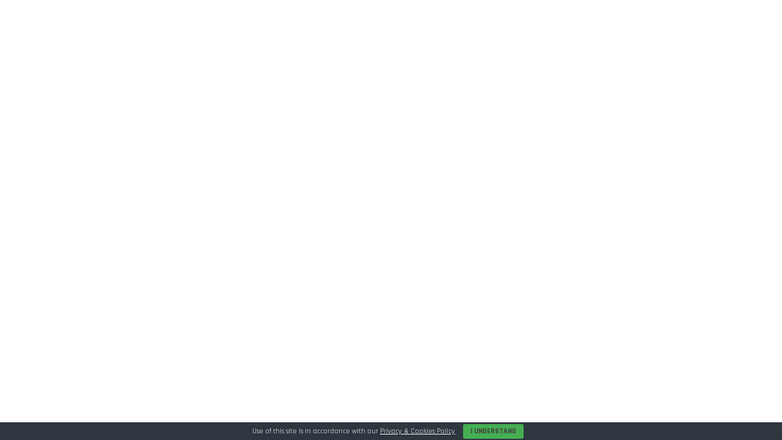

--- FILE ---
content_type: text/html; charset=UTF-8
request_url: https://www.superyachtcontent.com/ADNI_banners/seven-seas-prep-usvi-banner/
body_size: 16039
content:
<!DOCTYPE html>
<!--[if lt IE 7 ]><html class="ie ie6" lang="en"> <![endif]-->
<!--[if IE 7 ]><html class="ie ie7" lang="en"> <![endif]-->
<!--[if IE 8 ]><html class="ie ie8" lang="en"> <![endif]-->
<!--[if (gte IE 9)|!(IE)]><!--><html dir="ltr" lang="en-GB" prefix="og: https://ogp.me/ns#"> <!--<![endif]-->

<head>
<meta charset="UTF-8" />
<meta http-equiv="Content-Type" content="text/html; charset=UTF-8" />
<meta name="viewport" content="width=device-width, initial-scale=1, maximum-scale=1">
<title>Adning - Frontend AD Manager</title>


		<!-- All in One SEO 4.9.3 - aioseo.com -->
	<meta name="robots" content="max-image-preview:large" />
	<link rel="canonical" href="https://www.superyachtcontent.com/ADNI_banners/seven-seas-prep-usvi-banner/" />
	<meta name="generator" content="All in One SEO (AIOSEO) 4.9.3" />
		<meta property="og:locale" content="en_GB" />
		<meta property="og:site_name" content="Superyacht Content - Social News for the Superyacht Industry" />
		<meta property="og:type" content="article" />
		<meta property="og:title" content="Seven Seas Prep | USVI Banner - Superyacht Content" />
		<meta property="og:url" content="https://www.superyachtcontent.com/ADNI_banners/seven-seas-prep-usvi-banner/" />
		<meta property="og:image" content="https://www.superyachtcontent.com/wp-content/uploads/2023/10/cropped-SYC-logo-transparent-01-1536x185-1.png" />
		<meta property="og:image:secure_url" content="https://www.superyachtcontent.com/wp-content/uploads/2023/10/cropped-SYC-logo-transparent-01-1536x185-1.png" />
		<meta property="article:published_time" content="2022-09-02T15:34:03+00:00" />
		<meta property="article:modified_time" content="2023-04-05T11:35:25+00:00" />
		<meta name="twitter:card" content="summary_large_image" />
		<meta name="twitter:title" content="Seven Seas Prep | USVI Banner - Superyacht Content" />
		<meta name="twitter:image" content="https://www.superyachtcontent.com/wp-content/uploads/2023/10/cropped-SYC-logo-transparent-01-1536x185-1.png" />
		<script type="application/ld+json" class="aioseo-schema">
			{"@context":"https:\/\/schema.org","@graph":[{"@type":"BreadcrumbList","@id":"https:\/\/www.superyachtcontent.com\/ADNI_banners\/seven-seas-prep-usvi-banner\/#breadcrumblist","itemListElement":[{"@type":"ListItem","@id":"https:\/\/www.superyachtcontent.com#listItem","position":1,"name":"Home","item":"https:\/\/www.superyachtcontent.com","nextItem":{"@type":"ListItem","@id":"https:\/\/www.superyachtcontent.com\/ADNI_banners\/seven-seas-prep-usvi-banner\/#listItem","name":"Seven Seas Prep | USVI Banner"}},{"@type":"ListItem","@id":"https:\/\/www.superyachtcontent.com\/ADNI_banners\/seven-seas-prep-usvi-banner\/#listItem","position":2,"name":"Seven Seas Prep | USVI Banner","previousItem":{"@type":"ListItem","@id":"https:\/\/www.superyachtcontent.com#listItem","name":"Home"}}]},{"@type":"Organization","@id":"https:\/\/www.superyachtcontent.com\/#organization","name":"Superyacht Content","description":"Social News for the Superyacht Industry","url":"https:\/\/www.superyachtcontent.com\/","logo":{"@type":"ImageObject","url":"https:\/\/www.superyachtcontent.com\/wp-content\/uploads\/2023\/10\/cropped-SYC-logo-transparent-01-1536x185-1.png","@id":"https:\/\/www.superyachtcontent.com\/ADNI_banners\/seven-seas-prep-usvi-banner\/#organizationLogo","width":1536,"height":185},"image":{"@id":"https:\/\/www.superyachtcontent.com\/ADNI_banners\/seven-seas-prep-usvi-banner\/#organizationLogo"}},{"@type":"WebPage","@id":"https:\/\/www.superyachtcontent.com\/ADNI_banners\/seven-seas-prep-usvi-banner\/#webpage","url":"https:\/\/www.superyachtcontent.com\/ADNI_banners\/seven-seas-prep-usvi-banner\/","name":"Seven Seas Prep | USVI Banner - Superyacht Content","inLanguage":"en-GB","isPartOf":{"@id":"https:\/\/www.superyachtcontent.com\/#website"},"breadcrumb":{"@id":"https:\/\/www.superyachtcontent.com\/ADNI_banners\/seven-seas-prep-usvi-banner\/#breadcrumblist"},"datePublished":"2022-09-02T16:34:03+01:00","dateModified":"2023-04-05T12:35:25+01:00"},{"@type":"WebSite","@id":"https:\/\/www.superyachtcontent.com\/#website","url":"https:\/\/www.superyachtcontent.com\/","name":"Superyacht Content","description":"Social News for the Superyacht Industry","inLanguage":"en-GB","publisher":{"@id":"https:\/\/www.superyachtcontent.com\/#organization"}}]}
		</script>
		<!-- All in One SEO -->


	<!-- This site is optimized with the Yoast SEO plugin v26.7 - https://yoast.com/wordpress/plugins/seo/ -->
	<title>Seven Seas Prep | USVI Banner - Superyacht Content</title>
	<meta property="og:locale" content="en_GB" />
	<meta property="og:type" content="article" />
	<meta property="og:title" content="Seven Seas Prep | USVI Banner - Superyacht Content" />
	<meta property="og:url" content="https://www.superyachtcontent.com/ADNI_banners/seven-seas-prep-usvi-banner/" />
	<meta property="og:site_name" content="Superyacht Content" />
	<meta property="article:publisher" content="https://www.facebook.com/superyachtcontent" />
	<meta property="article:modified_time" content="2023-04-05T11:35:25+00:00" />
	<meta name="twitter:card" content="summary_large_image" />
	<meta name="twitter:site" content="@sy_content" />
	<script type="application/ld+json" class="yoast-schema-graph">{"@context":"https://schema.org","@graph":[{"@type":"WebPage","@id":"https://www.superyachtcontent.com/ADNI_banners/seven-seas-prep-usvi-banner/","url":"https://www.superyachtcontent.com/ADNI_banners/seven-seas-prep-usvi-banner/","name":"Seven Seas Prep | USVI Banner - Superyacht Content","isPartOf":{"@id":"https://www.superyachtcontent.com/#website"},"datePublished":"2022-09-02T15:34:03+00:00","dateModified":"2023-04-05T11:35:25+00:00","breadcrumb":{"@id":"https://www.superyachtcontent.com/ADNI_banners/seven-seas-prep-usvi-banner/#breadcrumb"},"inLanguage":"en-GB","potentialAction":[{"@type":"ReadAction","target":["https://www.superyachtcontent.com/ADNI_banners/seven-seas-prep-usvi-banner/"]}]},{"@type":"BreadcrumbList","@id":"https://www.superyachtcontent.com/ADNI_banners/seven-seas-prep-usvi-banner/#breadcrumb","itemListElement":[{"@type":"ListItem","position":1,"name":"Home","item":"https://www.superyachtcontent.com/"},{"@type":"ListItem","position":2,"name":"Seven Seas Prep | USVI Banner"}]},{"@type":"WebSite","@id":"https://www.superyachtcontent.com/#website","url":"https://www.superyachtcontent.com/","name":"Superyacht Content","description":"Social News for the Superyacht Industry","publisher":{"@id":"https://www.superyachtcontent.com/#organization"},"potentialAction":[{"@type":"SearchAction","target":{"@type":"EntryPoint","urlTemplate":"https://www.superyachtcontent.com/?s={search_term_string}"},"query-input":{"@type":"PropertyValueSpecification","valueRequired":true,"valueName":"search_term_string"}}],"inLanguage":"en-GB"},{"@type":"Organization","@id":"https://www.superyachtcontent.com/#organization","name":"Superyacht Content","url":"https://www.superyachtcontent.com/","logo":{"@type":"ImageObject","inLanguage":"en-GB","@id":"https://www.superyachtcontent.com/#/schema/logo/image/","url":"https://www.superyachtcontent.com/wp-content/uploads/2019/12/cropped-SC_Icon_R_ON_W.jpg","contentUrl":"https://www.superyachtcontent.com/wp-content/uploads/2019/12/cropped-SC_Icon_R_ON_W.jpg","width":512,"height":512,"caption":"Superyacht Content"},"image":{"@id":"https://www.superyachtcontent.com/#/schema/logo/image/"},"sameAs":["https://www.facebook.com/superyachtcontent","https://x.com/sy_content","http://instagram.com/superyachtcontent","https://www.linkedin.com/groups/8572925","http://pinterest.com/sycontent","https://www.youtube.com/channel/UCHjkr7S2r_Ok4zY9SbRmjoQ"]}]}</script>
	<!-- / Yoast SEO plugin. -->


<link rel='dns-prefetch' href='//ajax.googleapis.com' />
<link rel='dns-prefetch' href='//code.responsivevoice.org' />
<link rel='dns-prefetch' href='//platform-api.sharethis.com' />
<link rel='dns-prefetch' href='//proxy.beyondwords.io' />
<link rel='dns-prefetch' href='//unpkg.com' />
<link rel='dns-prefetch' href='//code.jquery.com' />
<link rel='dns-prefetch' href='//cdn.jsdelivr.net' />
<link rel='dns-prefetch' href='//cdnjs.cloudflare.com' />
<link rel='dns-prefetch' href='//www.google.com' />

<link rel="alternate" type="application/rss+xml" title="Superyacht Content &raquo; Feed" href="https://www.superyachtcontent.com/feed/" />
<link rel="alternate" type="application/rss+xml" title="Superyacht Content &raquo; Comments Feed" href="https://www.superyachtcontent.com/comments/feed/" />
<script type="text/javascript" id="wpp-js" src="https://www.superyachtcontent.com/wp-content/plugins/wordpress-popular-posts/assets/js/wpp.min.js?ver=7.3.6" data-sampling="0" data-sampling-rate="100" data-api-url="https://www.superyachtcontent.com/wp-json/wordpress-popular-posts" data-post-id="44260" data-token="bcd31aba89" data-lang="0" data-debug="0"></script>
<link rel="alternate" title="oEmbed (JSON)" type="application/json+oembed" href="https://www.superyachtcontent.com/wp-json/oembed/1.0/embed?url=https%3A%2F%2Fwww.superyachtcontent.com%2FADNI_banners%2Fseven-seas-prep-usvi-banner%2F" />
<link rel="alternate" title="oEmbed (XML)" type="text/xml+oembed" href="https://www.superyachtcontent.com/wp-json/oembed/1.0/embed?url=https%3A%2F%2Fwww.superyachtcontent.com%2FADNI_banners%2Fseven-seas-prep-usvi-banner%2F&#038;format=xml" />
		<!-- This site uses the Google Analytics by MonsterInsights plugin v9.11.1 - Using Analytics tracking - https://www.monsterinsights.com/ -->
							<script src="//www.googletagmanager.com/gtag/js?id=G-4LX5G5MS93"  data-cfasync="false" data-wpfc-render="false" type="text/javascript" async></script>
			<script data-cfasync="false" data-wpfc-render="false" type="text/javascript">
				var mi_version = '9.11.1';
				var mi_track_user = true;
				var mi_no_track_reason = '';
								var MonsterInsightsDefaultLocations = {"page_location":"https:\/\/www.superyachtcontent.com\/ADNI_banners\/seven-seas-prep-usvi-banner\/"};
								if ( typeof MonsterInsightsPrivacyGuardFilter === 'function' ) {
					var MonsterInsightsLocations = (typeof MonsterInsightsExcludeQuery === 'object') ? MonsterInsightsPrivacyGuardFilter( MonsterInsightsExcludeQuery ) : MonsterInsightsPrivacyGuardFilter( MonsterInsightsDefaultLocations );
				} else {
					var MonsterInsightsLocations = (typeof MonsterInsightsExcludeQuery === 'object') ? MonsterInsightsExcludeQuery : MonsterInsightsDefaultLocations;
				}

								var disableStrs = [
										'ga-disable-G-4LX5G5MS93',
									];

				/* Function to detect opted out users */
				function __gtagTrackerIsOptedOut() {
					for (var index = 0; index < disableStrs.length; index++) {
						if (document.cookie.indexOf(disableStrs[index] + '=true') > -1) {
							return true;
						}
					}

					return false;
				}

				/* Disable tracking if the opt-out cookie exists. */
				if (__gtagTrackerIsOptedOut()) {
					for (var index = 0; index < disableStrs.length; index++) {
						window[disableStrs[index]] = true;
					}
				}

				/* Opt-out function */
				function __gtagTrackerOptout() {
					for (var index = 0; index < disableStrs.length; index++) {
						document.cookie = disableStrs[index] + '=true; expires=Thu, 31 Dec 2099 23:59:59 UTC; path=/';
						window[disableStrs[index]] = true;
					}
				}

				if ('undefined' === typeof gaOptout) {
					function gaOptout() {
						__gtagTrackerOptout();
					}
				}
								window.dataLayer = window.dataLayer || [];

				window.MonsterInsightsDualTracker = {
					helpers: {},
					trackers: {},
				};
				if (mi_track_user) {
					function __gtagDataLayer() {
						dataLayer.push(arguments);
					}

					function __gtagTracker(type, name, parameters) {
						if (!parameters) {
							parameters = {};
						}

						if (parameters.send_to) {
							__gtagDataLayer.apply(null, arguments);
							return;
						}

						if (type === 'event') {
														parameters.send_to = monsterinsights_frontend.v4_id;
							var hookName = name;
							if (typeof parameters['event_category'] !== 'undefined') {
								hookName = parameters['event_category'] + ':' + name;
							}

							if (typeof MonsterInsightsDualTracker.trackers[hookName] !== 'undefined') {
								MonsterInsightsDualTracker.trackers[hookName](parameters);
							} else {
								__gtagDataLayer('event', name, parameters);
							}
							
						} else {
							__gtagDataLayer.apply(null, arguments);
						}
					}

					__gtagTracker('js', new Date());
					__gtagTracker('set', {
						'developer_id.dZGIzZG': true,
											});
					if ( MonsterInsightsLocations.page_location ) {
						__gtagTracker('set', MonsterInsightsLocations);
					}
										__gtagTracker('config', 'G-4LX5G5MS93', {"allow_anchor":"true","forceSSL":"true","anonymize_ip":"true","link_attribution":"true","page_path":location.pathname + location.search + location.hash} );
										window.gtag = __gtagTracker;										(function () {
						/* https://developers.google.com/analytics/devguides/collection/analyticsjs/ */
						/* ga and __gaTracker compatibility shim. */
						var noopfn = function () {
							return null;
						};
						var newtracker = function () {
							return new Tracker();
						};
						var Tracker = function () {
							return null;
						};
						var p = Tracker.prototype;
						p.get = noopfn;
						p.set = noopfn;
						p.send = function () {
							var args = Array.prototype.slice.call(arguments);
							args.unshift('send');
							__gaTracker.apply(null, args);
						};
						var __gaTracker = function () {
							var len = arguments.length;
							if (len === 0) {
								return;
							}
							var f = arguments[len - 1];
							if (typeof f !== 'object' || f === null || typeof f.hitCallback !== 'function') {
								if ('send' === arguments[0]) {
									var hitConverted, hitObject = false, action;
									if ('event' === arguments[1]) {
										if ('undefined' !== typeof arguments[3]) {
											hitObject = {
												'eventAction': arguments[3],
												'eventCategory': arguments[2],
												'eventLabel': arguments[4],
												'value': arguments[5] ? arguments[5] : 1,
											}
										}
									}
									if ('pageview' === arguments[1]) {
										if ('undefined' !== typeof arguments[2]) {
											hitObject = {
												'eventAction': 'page_view',
												'page_path': arguments[2],
											}
										}
									}
									if (typeof arguments[2] === 'object') {
										hitObject = arguments[2];
									}
									if (typeof arguments[5] === 'object') {
										Object.assign(hitObject, arguments[5]);
									}
									if ('undefined' !== typeof arguments[1].hitType) {
										hitObject = arguments[1];
										if ('pageview' === hitObject.hitType) {
											hitObject.eventAction = 'page_view';
										}
									}
									if (hitObject) {
										action = 'timing' === arguments[1].hitType ? 'timing_complete' : hitObject.eventAction;
										hitConverted = mapArgs(hitObject);
										__gtagTracker('event', action, hitConverted);
									}
								}
								return;
							}

							function mapArgs(args) {
								var arg, hit = {};
								var gaMap = {
									'eventCategory': 'event_category',
									'eventAction': 'event_action',
									'eventLabel': 'event_label',
									'eventValue': 'event_value',
									'nonInteraction': 'non_interaction',
									'timingCategory': 'event_category',
									'timingVar': 'name',
									'timingValue': 'value',
									'timingLabel': 'event_label',
									'page': 'page_path',
									'location': 'page_location',
									'title': 'page_title',
									'referrer' : 'page_referrer',
								};
								for (arg in args) {
																		if (!(!args.hasOwnProperty(arg) || !gaMap.hasOwnProperty(arg))) {
										hit[gaMap[arg]] = args[arg];
									} else {
										hit[arg] = args[arg];
									}
								}
								return hit;
							}

							try {
								f.hitCallback();
							} catch (ex) {
							}
						};
						__gaTracker.create = newtracker;
						__gaTracker.getByName = newtracker;
						__gaTracker.getAll = function () {
							return [];
						};
						__gaTracker.remove = noopfn;
						__gaTracker.loaded = true;
						window['__gaTracker'] = __gaTracker;
					})();
									} else {
										console.log("");
					(function () {
						function __gtagTracker() {
							return null;
						}

						window['__gtagTracker'] = __gtagTracker;
						window['gtag'] = __gtagTracker;
					})();
									}
			</script>
							<!-- / Google Analytics by MonsterInsights -->
		<style id='wp-img-auto-sizes-contain-inline-css' type='text/css'>
img:is([sizes=auto i],[sizes^="auto," i]){contain-intrinsic-size:3000px 1500px}
/*# sourceURL=wp-img-auto-sizes-contain-inline-css */
</style>
<link rel='stylesheet' id='sbi_styles-css' href='https://www.superyachtcontent.com/wp-content/plugins/instagram-feed/css/sbi-styles.min.css?ver=6.9.1' type='text/css' media='all' />
<style id='wp-block-library-inline-css' type='text/css'>
:root{--wp-block-synced-color:#7a00df;--wp-block-synced-color--rgb:122,0,223;--wp-bound-block-color:var(--wp-block-synced-color);--wp-editor-canvas-background:#ddd;--wp-admin-theme-color:#007cba;--wp-admin-theme-color--rgb:0,124,186;--wp-admin-theme-color-darker-10:#006ba1;--wp-admin-theme-color-darker-10--rgb:0,107,160.5;--wp-admin-theme-color-darker-20:#005a87;--wp-admin-theme-color-darker-20--rgb:0,90,135;--wp-admin-border-width-focus:2px}@media (min-resolution:192dpi){:root{--wp-admin-border-width-focus:1.5px}}.wp-element-button{cursor:pointer}:root .has-very-light-gray-background-color{background-color:#eee}:root .has-very-dark-gray-background-color{background-color:#313131}:root .has-very-light-gray-color{color:#eee}:root .has-very-dark-gray-color{color:#313131}:root .has-vivid-green-cyan-to-vivid-cyan-blue-gradient-background{background:linear-gradient(135deg,#00d084,#0693e3)}:root .has-purple-crush-gradient-background{background:linear-gradient(135deg,#34e2e4,#4721fb 50%,#ab1dfe)}:root .has-hazy-dawn-gradient-background{background:linear-gradient(135deg,#faaca8,#dad0ec)}:root .has-subdued-olive-gradient-background{background:linear-gradient(135deg,#fafae1,#67a671)}:root .has-atomic-cream-gradient-background{background:linear-gradient(135deg,#fdd79a,#004a59)}:root .has-nightshade-gradient-background{background:linear-gradient(135deg,#330968,#31cdcf)}:root .has-midnight-gradient-background{background:linear-gradient(135deg,#020381,#2874fc)}:root{--wp--preset--font-size--normal:16px;--wp--preset--font-size--huge:42px}.has-regular-font-size{font-size:1em}.has-larger-font-size{font-size:2.625em}.has-normal-font-size{font-size:var(--wp--preset--font-size--normal)}.has-huge-font-size{font-size:var(--wp--preset--font-size--huge)}.has-text-align-center{text-align:center}.has-text-align-left{text-align:left}.has-text-align-right{text-align:right}.has-fit-text{white-space:nowrap!important}#end-resizable-editor-section{display:none}.aligncenter{clear:both}.items-justified-left{justify-content:flex-start}.items-justified-center{justify-content:center}.items-justified-right{justify-content:flex-end}.items-justified-space-between{justify-content:space-between}.screen-reader-text{border:0;clip-path:inset(50%);height:1px;margin:-1px;overflow:hidden;padding:0;position:absolute;width:1px;word-wrap:normal!important}.screen-reader-text:focus{background-color:#ddd;clip-path:none;color:#444;display:block;font-size:1em;height:auto;left:5px;line-height:normal;padding:15px 23px 14px;text-decoration:none;top:5px;width:auto;z-index:100000}html :where(.has-border-color){border-style:solid}html :where([style*=border-top-color]){border-top-style:solid}html :where([style*=border-right-color]){border-right-style:solid}html :where([style*=border-bottom-color]){border-bottom-style:solid}html :where([style*=border-left-color]){border-left-style:solid}html :where([style*=border-width]){border-style:solid}html :where([style*=border-top-width]){border-top-style:solid}html :where([style*=border-right-width]){border-right-style:solid}html :where([style*=border-bottom-width]){border-bottom-style:solid}html :where([style*=border-left-width]){border-left-style:solid}html :where(img[class*=wp-image-]){height:auto;max-width:100%}:where(figure){margin:0 0 1em}html :where(.is-position-sticky){--wp-admin--admin-bar--position-offset:var(--wp-admin--admin-bar--height,0px)}@media screen and (max-width:600px){html :where(.is-position-sticky){--wp-admin--admin-bar--position-offset:0px}}

/*# sourceURL=wp-block-library-inline-css */
</style><style id='global-styles-inline-css' type='text/css'>
:root{--wp--preset--aspect-ratio--square: 1;--wp--preset--aspect-ratio--4-3: 4/3;--wp--preset--aspect-ratio--3-4: 3/4;--wp--preset--aspect-ratio--3-2: 3/2;--wp--preset--aspect-ratio--2-3: 2/3;--wp--preset--aspect-ratio--16-9: 16/9;--wp--preset--aspect-ratio--9-16: 9/16;--wp--preset--color--black: #000000;--wp--preset--color--cyan-bluish-gray: #abb8c3;--wp--preset--color--white: #ffffff;--wp--preset--color--pale-pink: #f78da7;--wp--preset--color--vivid-red: #cf2e2e;--wp--preset--color--luminous-vivid-orange: #ff6900;--wp--preset--color--luminous-vivid-amber: #fcb900;--wp--preset--color--light-green-cyan: #7bdcb5;--wp--preset--color--vivid-green-cyan: #00d084;--wp--preset--color--pale-cyan-blue: #8ed1fc;--wp--preset--color--vivid-cyan-blue: #0693e3;--wp--preset--color--vivid-purple: #9b51e0;--wp--preset--gradient--vivid-cyan-blue-to-vivid-purple: linear-gradient(135deg,rgb(6,147,227) 0%,rgb(155,81,224) 100%);--wp--preset--gradient--light-green-cyan-to-vivid-green-cyan: linear-gradient(135deg,rgb(122,220,180) 0%,rgb(0,208,130) 100%);--wp--preset--gradient--luminous-vivid-amber-to-luminous-vivid-orange: linear-gradient(135deg,rgb(252,185,0) 0%,rgb(255,105,0) 100%);--wp--preset--gradient--luminous-vivid-orange-to-vivid-red: linear-gradient(135deg,rgb(255,105,0) 0%,rgb(207,46,46) 100%);--wp--preset--gradient--very-light-gray-to-cyan-bluish-gray: linear-gradient(135deg,rgb(238,238,238) 0%,rgb(169,184,195) 100%);--wp--preset--gradient--cool-to-warm-spectrum: linear-gradient(135deg,rgb(74,234,220) 0%,rgb(151,120,209) 20%,rgb(207,42,186) 40%,rgb(238,44,130) 60%,rgb(251,105,98) 80%,rgb(254,248,76) 100%);--wp--preset--gradient--blush-light-purple: linear-gradient(135deg,rgb(255,206,236) 0%,rgb(152,150,240) 100%);--wp--preset--gradient--blush-bordeaux: linear-gradient(135deg,rgb(254,205,165) 0%,rgb(254,45,45) 50%,rgb(107,0,62) 100%);--wp--preset--gradient--luminous-dusk: linear-gradient(135deg,rgb(255,203,112) 0%,rgb(199,81,192) 50%,rgb(65,88,208) 100%);--wp--preset--gradient--pale-ocean: linear-gradient(135deg,rgb(255,245,203) 0%,rgb(182,227,212) 50%,rgb(51,167,181) 100%);--wp--preset--gradient--electric-grass: linear-gradient(135deg,rgb(202,248,128) 0%,rgb(113,206,126) 100%);--wp--preset--gradient--midnight: linear-gradient(135deg,rgb(2,3,129) 0%,rgb(40,116,252) 100%);--wp--preset--font-size--small: 13px;--wp--preset--font-size--medium: 20px;--wp--preset--font-size--large: 36px;--wp--preset--font-size--x-large: 42px;--wp--preset--spacing--20: 0.44rem;--wp--preset--spacing--30: 0.67rem;--wp--preset--spacing--40: 1rem;--wp--preset--spacing--50: 1.5rem;--wp--preset--spacing--60: 2.25rem;--wp--preset--spacing--70: 3.38rem;--wp--preset--spacing--80: 5.06rem;--wp--preset--shadow--natural: 6px 6px 9px rgba(0, 0, 0, 0.2);--wp--preset--shadow--deep: 12px 12px 50px rgba(0, 0, 0, 0.4);--wp--preset--shadow--sharp: 6px 6px 0px rgba(0, 0, 0, 0.2);--wp--preset--shadow--outlined: 6px 6px 0px -3px rgb(255, 255, 255), 6px 6px rgb(0, 0, 0);--wp--preset--shadow--crisp: 6px 6px 0px rgb(0, 0, 0);}:where(.is-layout-flex){gap: 0.5em;}:where(.is-layout-grid){gap: 0.5em;}body .is-layout-flex{display: flex;}.is-layout-flex{flex-wrap: wrap;align-items: center;}.is-layout-flex > :is(*, div){margin: 0;}body .is-layout-grid{display: grid;}.is-layout-grid > :is(*, div){margin: 0;}:where(.wp-block-columns.is-layout-flex){gap: 2em;}:where(.wp-block-columns.is-layout-grid){gap: 2em;}:where(.wp-block-post-template.is-layout-flex){gap: 1.25em;}:where(.wp-block-post-template.is-layout-grid){gap: 1.25em;}.has-black-color{color: var(--wp--preset--color--black) !important;}.has-cyan-bluish-gray-color{color: var(--wp--preset--color--cyan-bluish-gray) !important;}.has-white-color{color: var(--wp--preset--color--white) !important;}.has-pale-pink-color{color: var(--wp--preset--color--pale-pink) !important;}.has-vivid-red-color{color: var(--wp--preset--color--vivid-red) !important;}.has-luminous-vivid-orange-color{color: var(--wp--preset--color--luminous-vivid-orange) !important;}.has-luminous-vivid-amber-color{color: var(--wp--preset--color--luminous-vivid-amber) !important;}.has-light-green-cyan-color{color: var(--wp--preset--color--light-green-cyan) !important;}.has-vivid-green-cyan-color{color: var(--wp--preset--color--vivid-green-cyan) !important;}.has-pale-cyan-blue-color{color: var(--wp--preset--color--pale-cyan-blue) !important;}.has-vivid-cyan-blue-color{color: var(--wp--preset--color--vivid-cyan-blue) !important;}.has-vivid-purple-color{color: var(--wp--preset--color--vivid-purple) !important;}.has-black-background-color{background-color: var(--wp--preset--color--black) !important;}.has-cyan-bluish-gray-background-color{background-color: var(--wp--preset--color--cyan-bluish-gray) !important;}.has-white-background-color{background-color: var(--wp--preset--color--white) !important;}.has-pale-pink-background-color{background-color: var(--wp--preset--color--pale-pink) !important;}.has-vivid-red-background-color{background-color: var(--wp--preset--color--vivid-red) !important;}.has-luminous-vivid-orange-background-color{background-color: var(--wp--preset--color--luminous-vivid-orange) !important;}.has-luminous-vivid-amber-background-color{background-color: var(--wp--preset--color--luminous-vivid-amber) !important;}.has-light-green-cyan-background-color{background-color: var(--wp--preset--color--light-green-cyan) !important;}.has-vivid-green-cyan-background-color{background-color: var(--wp--preset--color--vivid-green-cyan) !important;}.has-pale-cyan-blue-background-color{background-color: var(--wp--preset--color--pale-cyan-blue) !important;}.has-vivid-cyan-blue-background-color{background-color: var(--wp--preset--color--vivid-cyan-blue) !important;}.has-vivid-purple-background-color{background-color: var(--wp--preset--color--vivid-purple) !important;}.has-black-border-color{border-color: var(--wp--preset--color--black) !important;}.has-cyan-bluish-gray-border-color{border-color: var(--wp--preset--color--cyan-bluish-gray) !important;}.has-white-border-color{border-color: var(--wp--preset--color--white) !important;}.has-pale-pink-border-color{border-color: var(--wp--preset--color--pale-pink) !important;}.has-vivid-red-border-color{border-color: var(--wp--preset--color--vivid-red) !important;}.has-luminous-vivid-orange-border-color{border-color: var(--wp--preset--color--luminous-vivid-orange) !important;}.has-luminous-vivid-amber-border-color{border-color: var(--wp--preset--color--luminous-vivid-amber) !important;}.has-light-green-cyan-border-color{border-color: var(--wp--preset--color--light-green-cyan) !important;}.has-vivid-green-cyan-border-color{border-color: var(--wp--preset--color--vivid-green-cyan) !important;}.has-pale-cyan-blue-border-color{border-color: var(--wp--preset--color--pale-cyan-blue) !important;}.has-vivid-cyan-blue-border-color{border-color: var(--wp--preset--color--vivid-cyan-blue) !important;}.has-vivid-purple-border-color{border-color: var(--wp--preset--color--vivid-purple) !important;}.has-vivid-cyan-blue-to-vivid-purple-gradient-background{background: var(--wp--preset--gradient--vivid-cyan-blue-to-vivid-purple) !important;}.has-light-green-cyan-to-vivid-green-cyan-gradient-background{background: var(--wp--preset--gradient--light-green-cyan-to-vivid-green-cyan) !important;}.has-luminous-vivid-amber-to-luminous-vivid-orange-gradient-background{background: var(--wp--preset--gradient--luminous-vivid-amber-to-luminous-vivid-orange) !important;}.has-luminous-vivid-orange-to-vivid-red-gradient-background{background: var(--wp--preset--gradient--luminous-vivid-orange-to-vivid-red) !important;}.has-very-light-gray-to-cyan-bluish-gray-gradient-background{background: var(--wp--preset--gradient--very-light-gray-to-cyan-bluish-gray) !important;}.has-cool-to-warm-spectrum-gradient-background{background: var(--wp--preset--gradient--cool-to-warm-spectrum) !important;}.has-blush-light-purple-gradient-background{background: var(--wp--preset--gradient--blush-light-purple) !important;}.has-blush-bordeaux-gradient-background{background: var(--wp--preset--gradient--blush-bordeaux) !important;}.has-luminous-dusk-gradient-background{background: var(--wp--preset--gradient--luminous-dusk) !important;}.has-pale-ocean-gradient-background{background: var(--wp--preset--gradient--pale-ocean) !important;}.has-electric-grass-gradient-background{background: var(--wp--preset--gradient--electric-grass) !important;}.has-midnight-gradient-background{background: var(--wp--preset--gradient--midnight) !important;}.has-small-font-size{font-size: var(--wp--preset--font-size--small) !important;}.has-medium-font-size{font-size: var(--wp--preset--font-size--medium) !important;}.has-large-font-size{font-size: var(--wp--preset--font-size--large) !important;}.has-x-large-font-size{font-size: var(--wp--preset--font-size--x-large) !important;}
/*# sourceURL=global-styles-inline-css */
</style>

<style id='classic-theme-styles-inline-css' type='text/css'>
/*! This file is auto-generated */
.wp-block-button__link{color:#fff;background-color:#32373c;border-radius:9999px;box-shadow:none;text-decoration:none;padding:calc(.667em + 2px) calc(1.333em + 2px);font-size:1.125em}.wp-block-file__button{background:#32373c;color:#fff;text-decoration:none}
/*# sourceURL=/wp-includes/css/classic-themes.min.css */
</style>
<link rel='stylesheet' id='wp-components-css' href='https://www.superyachtcontent.com/wp-includes/css/dist/components/style.min.css?ver=6.9' type='text/css' media='all' />
<link rel='stylesheet' id='wp-preferences-css' href='https://www.superyachtcontent.com/wp-includes/css/dist/preferences/style.min.css?ver=6.9' type='text/css' media='all' />
<link rel='stylesheet' id='wp-block-editor-css' href='https://www.superyachtcontent.com/wp-includes/css/dist/block-editor/style.min.css?ver=6.9' type='text/css' media='all' />
<link rel='stylesheet' id='popup-maker-block-library-style-css' href='https://www.superyachtcontent.com/wp-content/plugins/popup-maker/dist/packages/block-library-style.css?ver=dbea705cfafe089d65f1' type='text/css' media='all' />
<link rel='stylesheet' id='fontawesome-five-css-css' href='https://www.superyachtcontent.com/wp-content/plugins/accesspress-social-counter/css/fontawesome-all.css?ver=1.9.2' type='text/css' media='all' />
<link rel='stylesheet' id='apsc-frontend-css-css' href='https://www.superyachtcontent.com/wp-content/plugins/accesspress-social-counter/css/frontend.css?ver=1.9.2' type='text/css' media='all' />
<link rel='stylesheet' id='_ning_font_awesome_css-css' href='https://www.superyachtcontent.com/wp-content/plugins/angwp/assets/fonts/font-awesome/css/font-awesome.min.css?ver=1.6.2' type='text/css' media='all' />
<link rel='stylesheet' id='_ning_css-css' href='https://www.superyachtcontent.com/wp-content/plugins/angwp/assets/dist/angwp.bundle.js.css?ver=1.6.2' type='text/css' media='all' />
<link rel='stylesheet' id='spr_col_animate_css-css' href='https://www.superyachtcontent.com/wp-content/plugins/angwp/include/extensions/spr_columns/assets/css/animate.min.css?ver=1.6.2' type='text/css' media='all' />
<link rel='stylesheet' id='spr_col_css-css' href='https://www.superyachtcontent.com/wp-content/plugins/angwp/include/extensions/spr_columns/assets/css/spr_columns.css?ver=1.6.2' type='text/css' media='all' />
<link rel='stylesheet' id='cookie-bar-css-css' href='https://www.superyachtcontent.com/wp-content/plugins/cookie-bar/css/cookie-bar.css?ver=6.9' type='text/css' media='all' />
<link rel='stylesheet' id='fancybox-for-wp-css' href='https://www.superyachtcontent.com/wp-content/plugins/fancybox-for-wordpress/assets/css/fancybox.css?ver=1.3.4' type='text/css' media='all' />
<link rel='stylesheet' id='rv-style-css' href='https://www.superyachtcontent.com/wp-content/plugins/responsivevoice-text-to-speech/includes/css/responsivevoice.css?ver=6.9' type='text/css' media='all' />
<link rel='stylesheet' id='aos-css' href='https://unpkg.com/aos@2.3.1/dist/aos.css?ver=2.3.1' type='text/css' media='all' />
<link rel='stylesheet' id='owl-carousel-css' href='https://cdnjs.cloudflare.com/ajax/libs/OwlCarousel2/2.3.4/assets/owl.carousel.css?ver=2.3.4' type='text/css' media='all' />
<link rel='stylesheet' id='sweet-theme-css' href='https://cdn.jsdelivr.net/npm/@sweetalert2/theme-dark@3/dark.css?ver=1.12.1' type='text/css' media='all' />
<link rel='stylesheet' id='main-stylesheet-css' href='https://www.superyachtcontent.com/wp-content/themes/syc2/dist/assets/css/app-e163255b91.css?ver=2.10.4' type='text/css' media='all' />
<link rel='stylesheet' id='slider-css-css' href='https://www.superyachtcontent.com/wp-content/themes/syc2/css/slider.css?ver=6.9' type='text/css' media='all' />
<link rel='stylesheet' id='app-style-css' href='https://www.superyachtcontent.com/wp-content/themes/syc2/style.css?ver=1.2' type='text/css' media='all' />
<link rel='stylesheet' id='app-tweak-css' href='https://www.superyachtcontent.com/wp-content/themes/syc2/tweak.css?ver=6.9' type='text/css' media='all' />
<link rel='stylesheet' id='scss-css' href='https://www.superyachtcontent.com/wp-content/cache/busting/1/sccss.css?ver=1769847866' type='text/css' media='all' />
<script type="text/javascript" src="https://www.superyachtcontent.com/wp-content/plugins/google-analytics-premium/assets/js/frontend-gtag.min.js?ver=9.11.1" id="monsterinsights-frontend-script-js" async="async" data-wp-strategy="async"></script>
<script data-cfasync="false" data-wpfc-render="false" type="text/javascript" id='monsterinsights-frontend-script-js-extra'>/* <![CDATA[ */
var monsterinsights_frontend = {"js_events_tracking":"true","download_extensions":"doc,pdf,ppt,zip,xls,docx,pptx,xlsx","inbound_paths":"[]","home_url":"https:\/\/www.superyachtcontent.com","hash_tracking":"true","v4_id":"G-4LX5G5MS93"};/* ]]> */
</script>
<script type="text/javascript" src="https://ajax.googleapis.com/ajax/libs/jquery/3.2.1/jquery.min.js?ver=3.2.1" id="jquery-js"></script>
<script type="text/javascript" src="https://www.superyachtcontent.com/wp-content/plugins/angwp/assets/dev/js/advertising.js?ver=6.9" id="adning_dummy_advertising-js"></script>
<script type="text/javascript" src="https://www.superyachtcontent.com/wp-content/plugins/cookie-bar/js/cookie-bar.js?ver=1769875464" id="cookie-bar-js-js"></script>
<script type="text/javascript" src="https://www.superyachtcontent.com/wp-content/plugins/fancybox-for-wordpress/assets/js/purify.min.js?ver=1.3.4" id="purify-js"></script>
<script type="text/javascript" src="https://www.superyachtcontent.com/wp-content/plugins/fancybox-for-wordpress/assets/js/jquery.fancybox.js?ver=1.3.4" id="fancybox-for-wp-js"></script>
<script type="text/javascript" src="https://code.responsivevoice.org/responsivevoice.js" id="responsive-voice-js"></script>
<script type="text/javascript" src="//platform-api.sharethis.com/js/sharethis.js?ver=8.5.3#property=6399ab9d65735e001232d9a5&amp;product=gdpr-compliance-tool-v2&amp;source=simple-share-buttons-adder-wordpress" id="simple-share-buttons-adder-mu-js"></script>
<script type="text/javascript" src="https://www.superyachtcontent.com/wp-content/themes/syc2/js/head.bundle.js?ver=1.2" id="app-head-js"></script>
<script type="text/javascript" src="//code.jquery.com/jquery-migrate-3.0.1.min.js?ver=3.0.1" id="jquery-migrate-js"></script>
<script type="text/javascript" src="https://cdn.jsdelivr.net/npm/sweetalert2@10?ver=1" id="sweet-alert-js"></script>
<script type="text/javascript" src="https://unpkg.com/promise-polyfill?ver=1" id="promise-polyfill-js"></script>
<link rel="https://api.w.org/" href="https://www.superyachtcontent.com/wp-json/" /><link rel="alternate" title="JSON" type="application/json" href="https://www.superyachtcontent.com/wp-json/wp/v2/adni_banners/44260" /><link rel='shortlink' href='https://www.superyachtcontent.com/?p=44260' />

<!-- Fancybox for WordPress v3.3.7 -->
<style type="text/css">
	.fancybox-slide--image .fancybox-content{background-color: #FFFFFF}div.fancybox-caption{display:none !important;}
	
	img.fancybox-image{border-width:10px;border-color:#FFFFFF;border-style:solid;}
	div.fancybox-bg{background-color:rgba(102,102,102,0.3);opacity:1 !important;}div.fancybox-content{border-color:#FFFFFF}
	div#fancybox-title{background-color:#FFFFFF}
	div.fancybox-content{background-color:#FFFFFF}
	div#fancybox-title-inside{color:#333333}
	
	
	
	div.fancybox-caption p.caption-title{display:inline-block}
	div.fancybox-caption p.caption-title{font-size:14px}
	div.fancybox-caption p.caption-title{color:#333333}
	div.fancybox-caption {color:#333333}div.fancybox-caption p.caption-title {background:#fff; width:auto;padding:10px 30px;}div.fancybox-content p.caption-title{color:#333333;margin: 0;padding: 5px 0;}body.fancybox-active .fancybox-container .fancybox-stage .fancybox-content .fancybox-close-small{display:block;}
</style><script type="text/javascript">
	jQuery(function () {

		var mobileOnly = false;
		
		if (mobileOnly) {
			return;
		}

		jQuery.fn.getTitle = function () { // Copy the title of every IMG tag and add it to its parent A so that fancybox can show titles
			var arr = jQuery("a[data-fancybox]");jQuery.each(arr, function() {var title = jQuery(this).children("img").attr("title") || '';var figCaptionHtml = jQuery(this).next("figcaption").html() || '';var processedCaption = figCaptionHtml;if (figCaptionHtml.length && typeof DOMPurify === 'function') {processedCaption = DOMPurify.sanitize(figCaptionHtml, {USE_PROFILES: {html: true}});} else if (figCaptionHtml.length) {processedCaption = jQuery("<div>").text(figCaptionHtml).html();}var newTitle = title;if (processedCaption.length) {newTitle = title.length ? title + " " + processedCaption : processedCaption;}if (newTitle.length) {jQuery(this).attr("title", newTitle);}});		}

		// Supported file extensions

				var thumbnails = jQuery("a:has(img)").not(".nolightbox").not('.envira-gallery-link').not('.ngg-simplelightbox').filter(function () {
			return /\.(jpe?g|png|gif|mp4|webp|bmp|pdf)(\?[^/]*)*$/i.test(jQuery(this).attr('href'))
		});
		

		// Add data-type iframe for links that are not images or videos.
		var iframeLinks = jQuery('.fancyboxforwp').filter(function () {
			return !/\.(jpe?g|png|gif|mp4|webp|bmp|pdf)(\?[^/]*)*$/i.test(jQuery(this).attr('href'))
		}).filter(function () {
			return !/vimeo|youtube/i.test(jQuery(this).attr('href'))
		});
		iframeLinks.attr({"data-type": "iframe"}).getTitle();

				// Gallery All
		thumbnails.addClass("fancyboxforwp").attr("data-fancybox", "gallery").getTitle();
		iframeLinks.attr({"data-fancybox": "gallery"}).getTitle();

		// Gallery type NONE
		
		// Call fancybox and apply it on any link with a rel atribute that starts with "fancybox", with the options set on the admin panel
		jQuery("a.fancyboxforwp").fancyboxforwp({
			loop: false,
			smallBtn: true,
			zoomOpacity: "auto",
			animationEffect: "fade",
			animationDuration: 500,
			transitionEffect: "fade",
			transitionDuration: "300",
			overlayShow: true,
			overlayOpacity: "0.3",
			titleShow: true,
			titlePosition: "inside",
			keyboard: true,
			showCloseButton: true,
			arrows: true,
			clickContent:"close",
			clickSlide: "close",
			mobile: {
				clickContent: function (current, event) {
					return current.type === "image" ? "close" : false;
				},
				clickSlide: function (current, event) {
					return current.type === "image" ? "close" : "close";
				},
			},
			wheel: false,
			toolbar: true,
			preventCaptionOverlap: true,
			onInit: function() { },			onDeactivate
	: function() { },		beforeClose: function() { },			afterShow: function(instance) { jQuery( ".fancybox-image" ).on("click", function( ){ ( instance.isScaledDown() ) ? instance.scaleToActual() : instance.scaleToFit() }) },				afterClose: function() { },					caption : function( instance, item ) {var title = "";if("undefined" != typeof jQuery(this).context ){var title = jQuery(this).context.title;} else { var title = ("undefined" != typeof jQuery(this).attr("title")) ? jQuery(this).attr("title") : false;}var caption = jQuery(this).data('caption') || '';if ( item.type === 'image' && title.length ) {caption = (caption.length ? caption + '<br />' : '') + '<p class="caption-title">'+jQuery("<div>").text(title).html()+'</p>' ;}if (typeof DOMPurify === "function" && caption.length) { return DOMPurify.sanitize(caption, {USE_PROFILES: {html: true}}); } else { return jQuery("<div>").text(caption).html(); }},
		afterLoad : function( instance, current ) {var captionContent = current.opts.caption || '';var sanitizedCaptionString = '';if (typeof DOMPurify === 'function' && captionContent.length) {sanitizedCaptionString = DOMPurify.sanitize(captionContent, {USE_PROFILES: {html: true}});} else if (captionContent.length) { sanitizedCaptionString = jQuery("<div>").text(captionContent).html();}if (sanitizedCaptionString.length) { current.$content.append(jQuery('<div class=\"fancybox-custom-caption inside-caption\" style=\" position: absolute;left:0;right:0;color:#000;margin:0 auto;bottom:0;text-align:center;background-color:#FFFFFF \"></div>').html(sanitizedCaptionString)); }},
			})
		;

			})
</script>
<!-- END Fancybox for WordPress -->
<meta name="google-site-verification" content="SgZ6K6UGh-UPf6Iak9Xe4DGeZjRnJP2JlbhvUkvl4Y8" />
<!-- Facebook Pixel Code -->
<script>
!function(f,b,e,v,n,t,s)
{if(f.fbq)return;n=f.fbq=function(){n.callMethod?
n.callMethod.apply(n,arguments):n.queue.push(arguments)};
if(!f._fbq)f._fbq=n;n.push=n;n.loaded=!0;n.version='2.0';
n.queue=[];t=b.createElement(e);t.async=!0;
t.src=v;s=b.getElementsByTagName(e)[0];
s.parentNode.insertBefore(t,s)}(window, document,'script',
'https://connect.facebook.net/en_US/fbevents.js');
fbq('init', '389564099199316');
fbq('track', 'PageView');
</script>
<noscript><img height="1" width="1" style="display:none"
src="https://www.facebook.com/tr?id=472106810707495&ev=PageView&noscript=1"
/></noscript>
<!-- End Facebook Pixel Code -->
<meta name="facebook-domain-verification" content="diro7v13v7uhf8hmkg1fpgyhnj0rts" />
<!-- Global site tag (gtag.js) - Google Ads: 368751962 -->
<script async src="https://www.googletagmanager.com/gtag/js?id=AW-368751962"></script>
<script>
  window.dataLayer = window.dataLayer || [];
  function gtag(){dataLayer.push(arguments);}
  gtag('js', new Date());

  gtag('config', 'AW-368751962');
</script>            <style id="wpp-loading-animation-styles">@-webkit-keyframes bgslide{from{background-position-x:0}to{background-position-x:-200%}}@keyframes bgslide{from{background-position-x:0}to{background-position-x:-200%}}.wpp-widget-block-placeholder,.wpp-shortcode-placeholder{margin:0 auto;width:60px;height:3px;background:#dd3737;background:linear-gradient(90deg,#dd3737 0%,#571313 10%,#dd3737 100%);background-size:200% auto;border-radius:3px;-webkit-animation:bgslide 1s infinite linear;animation:bgslide 1s infinite linear}</style>
            
<!-- Ads on this site are served by Adning v1.6.2 - adning.com -->
<style></style><!-- / Adning. -->

<link rel="icon" href="https://www.superyachtcontent.com/wp-content/uploads/2019/12/cropped-SC_Email_Icon-32x32.jpg" sizes="32x32" />
<link rel="icon" href="https://www.superyachtcontent.com/wp-content/uploads/2019/12/cropped-SC_Email_Icon-192x192.jpg" sizes="192x192" />
<link rel="apple-touch-icon" href="https://www.superyachtcontent.com/wp-content/uploads/2019/12/cropped-SC_Email_Icon-180x180.jpg" />
<meta name="msapplication-TileImage" content="https://www.superyachtcontent.com/wp-content/uploads/2019/12/cropped-SC_Email_Icon-270x270.jpg" />
		<style type="text/css" id="wp-custom-css">
			.term-links .term-link{
		color:#314858;
		border-color:#314858;
} 
.teasers-container .teaser .post-content .post-link a{
		color: #314858 !important;
    border-color: #314858 !important;
}
 
.in-post-pagination .current, .pagination .current{
	background-color: #314858;
    border-color: #314858;
}

.in-post-pagination>a, .in-post-pagination>span, .pagination>a, .pagination>span{
	border: 1px solid #314858;
    color: #314858;
}

.term-links .term-link.term-current, .term-links .term-link:hover{
	background-color: #314858;
}



/* home page css */

body.page-template-home .teaser-home .img:after{
	display:none;
}
body.page-template-home .teaser-home .img{
	    position: initial;
    height: 200px;
	display: block;
}
body.page-template-home .outer.home-featured .first>.teaser-home .vc, 
body.page-template-home .teaser-home .vc{
    height: initial;
    padding: 15px;
    text-align: left;
    color: #000;
    background-color: #eee;
    box-sizing: border-box;
	    min-height: 106px;
    display: block;
}
 
body.page-template-home .teaser-home .post-category{
	position: initial;
}

body.page-template-home .teaser-home .post-category a{
color: #314858;
    font-weight: bold;
    padding: 0px;
    background-color: transparent;
    margin-bottom: 10px;
    display: block;
    text-align: left;
}
body.page-template-home .home-categories .teaser-home .vc{
	height: initial;
}


body.page-template-home .outer.home-featured .first .teaser-home .img{
	height: 507px;
}

body.page-template-home .teaser-home h3{
	text-transform: initial;
    margin: 0px;
	font-size: 2rem;
}
 
.teasers-container .teaser .post-category{
	position: initial;
	margin-bottom: 10px;
} 
.teasers-container .teaser .post-category a{
	opacity: 1;
	    background-color:transparent;
    color: #314858;
    font-weight: bold;
}
 
.teasers-container .teaser .post-category a:hover{
		    background-color:transparent;
    color: #314858;
}


.imgThumb{
    width: 100%;
    height: 300px;
    display: block;
    background-position: center;
    background-size: cover;
}

.clientLogo{
	    padding: 50px 0px;
	    justify-content: center;
}

.clientLogo li{
    width: 20%;
    padding: 1%;
    justify-content: center;
    align-items: center;
    vertical-align: middle;
    display: flex;
}



.teamBlock{
display: block;
    width: 100%;
}
.teamBlock li{
	display:flex;
	    margin-bottom: 30px;
}

.teamBlock li div{
	width:100%;
}
.teamBlock li div.teamThumb{
width: 300px;
    margin-right: 40px;
    background-position: center;
    background-size: cover;
    min-height: 300px;
}

.teamBlock li p{
	line-height: 1.2;
}


@media (max-width:480px) {
	.clientLogo li{
		    width: 100%;
    padding: 10%;
	}
	.clientLogo{
		    padding: 0px 0px;
	}
	.teamBlock li{
		flex-direction: column;
	}
	.teamBlock li div.teamThumb{
    margin: 0px;
    margin-bottom: 20px;
    width: 100%;
	}
}

		</style>
		<style id="sccss">/* Enter Your Custom CSS Here */

body.page-template-home .teaser-home:hover .img {
	transform:scale(1) !important;
}

.zcc b, .zcc strong {
    font-weight: 600;
}

.page-id-44413 .footer-ad, .page-id-44413 .footer, .page-id-44413 .breadcrumbs, .page-id-44413 .top, .page-id-44413 .header {
	display: none;
}

.page-id-44413 h2 {
	color: #ffffff;
}
.page-id-44413 .outer {
	background-color: #000000;
}

body.page-template-home .outer.home-featured .others>.teaser-home .vc {
    min-height: 120px;
}

body.page-template-home .outer.home-featured .first>.teaser-home .vc {
	    min-height: 120px;
	
}

body.page-template-home .outer.home-featured .first .teaser-home .img {
    height: 521px;
}

.zcc .wp-caption {
    width: auto !important;
}

body.page-template-home h2.section a, body.page-template-home h2.section span, .widget .widget-title h3{
		background-color: #314858;
}
body.page-template-home h2.section:before{
			border-color: #314858;
}
.widget .widget-title{
		color: #314858;
}

.btn.btn-primary{
		color: #314858 !important;
}

.apsc-theme-2 .apsc-each-profile{
    width: 100%;
    margin: 0px;
    min-height: initial;
}
.apsc-theme-2 .apsc-each-profile a{
		box-shadow: none;
    border: 0px;
    border-radius: 0px;
		padding-top: 4px;
}
.apsc-theme-2 .apsc-inner-block{
		display: flex;
    align-items: center;
		box-shadow: none;
}
.apsc-theme-2 .apsc-each-profile a.apsc-instagram-icon{
		background: radial-gradient(circle farthest-corner at 35% 90%, #fec564, transparent 50%), radial-gradient(circle farthest-corner at 0 140%, #fec564, transparent 50%), radial-gradient(ellipse farthest-corner at 0 -25%, #5258cf, transparent 50%), radial-gradient(ellipse farthest-corner at 20% -50%, #5258cf, transparent 50%), radial-gradient(ellipse farthest-corner at 100% 0, #893dc2, transparent 50%), radial-gradient(ellipse farthest-corner at 60% -20%, #893dc2, transparent 50%), radial-gradient(ellipse farthest-corner at 100% 100%, #d9317a, transparent), linear-gradient(#6559ca, #bc318f 30%, #e33f5f 50%, #f77638 70%, #fec66d 100%);
}
.apsc-theme-2 .apsc-each-profile a:hover{
		transform: none;
    -webkit-transform: none;
    -ms-transform: none;
}

.apsc-theme-2 .apsc-count{
		font-size: 20px;
}
.apsc-theme-2 .apsc-inner-block .social-icon{
		margin-right: 15px;
}

.apsc-theme-2 .apsc-media-type{
    margin-left: 10px;
    font-size: 15px;
    font-weight: 500;
}

.blockInfo{
	display:flex;
	justify-content:space-between;
}
 
.blockInfo li{
	width:50%;
}

.blockInfo li a{
    text-align: center;
    width: 96%;
    margin: 2%;
    display: block;
}
.blockInfo li a h4{
margin: 10px 0px;
    font-weight: bold;
}

.clientLogo{
	display: flex;
    flex-wrap: wrap;
}

.clientLogo li{
	width:20%;
}

.brandBg{
    background-color: #324858;
    color: #fff;
    padding: 50px 20px;
}

.threeBlocks{
	    display: flex;
    justify-content: space-around;
	text-align: center;
}

.threeBlocks h4{
	    margin: 10px 0px;
}

.content-padding{
	padding:50px 0px;
}


@media (max-width:480px) {
	.blockInfo li{
		    width: 100%;
	}
	.blockInfo{
		flex-wrap: wrap;
	}
	.threeBlocks{
		flex-wrap: wrap;
	}
	.threeBlocks div{
		width: 100%;
	}
}












</style><meta name="generator" content="WP Rocket 3.20.3" data-wpr-features="wpr_desktop" /></head>

<body data-rsssl=1 id="_ning_container" class="wp-singular adni_banners-template-default single single-adni_banners postid-44260 wp-custom-logo wp-theme-syc2 adni_banners-seven-seas-prep-usvi-banner"><div data-rocket-location-hash="940770e2294e3dde8f74fa56f52275a0" class="angwp_44260 _ning_cont strack_bnr _ning_hidden _ning_outer _align_center responsive" data-size="728x90" data-bid="44260" data-aid="0" data-lid="0" style="max-width:728px; width:100%;height:inherit;"><div data-rocket-location-hash="06ee05ce2f035a613e03af9a67e520c2" class="_ning_label _left" style=""></div><div data-rocket-location-hash="4cd745bca86badb71a738a796362eaa2" class="_ning_inner" style=""><a href="https://www.superyachtcontent.com?_dnlink=44260&t=1769875464" class="strack_cli _ning_link" target="_blank">&nbsp;</a><div data-rocket-location-hash="785fbaa3b3be525c85cd5b7dba04052b" class="_ning_elmt"><img src="https://www.superyachtcontent.com/wp-content/uploads/angwp/items/44260/VIPCA banner.png" /></div></div></div><div data-rocket-location-hash="efd4e198d77daa3e330951be43db3c6c" class="clear"></div>

	<script type="speculationrules">
{"prefetch":[{"source":"document","where":{"and":[{"href_matches":"/*"},{"not":{"href_matches":["/wp-*.php","/wp-admin/*","/wp-content/uploads/*","/wp-content/*","/wp-content/plugins/*","/wp-content/themes/syc2/*","/*\\?(.+)"]}},{"not":{"selector_matches":"a[rel~=\"nofollow\"]"}},{"not":{"selector_matches":".no-prefetch, .no-prefetch a"}}]},"eagerness":"conservative"}]}
</script>
        <style type="text/css" >
            



        </style>
    <!-- Cookie Bar -->
<div data-rocket-location-hash="3f4d3ba9e766801a8abad03d7a3c9d8b" id="eu-cookie-bar">Use of this site is in accordance with our <a href="/privacy/">Privacy &amp; Cookies Policy</a> <button id="euCookieAcceptWP"  onclick="euSetCookie('euCookiesAcc', true, 30); euAcceptCookiesWP();">I Understand</button></div>
<!-- End Cookie Bar -->
<!-- Instagram Feed JS -->
<script type="text/javascript">
var sbiajaxurl = "https://www.superyachtcontent.com/wp-admin/admin-ajax.php";
</script>
<script type="text/javascript">
		/* MonsterInsights Scroll Tracking */
		if ( typeof(jQuery) !== 'undefined' ) {
		jQuery( document ).ready(function(){
		function monsterinsights_scroll_tracking_load() {
		if ( ( typeof(__gaTracker) !== 'undefined' && __gaTracker && __gaTracker.hasOwnProperty( "loaded" ) && __gaTracker.loaded == true ) || ( typeof(__gtagTracker) !== 'undefined' && __gtagTracker ) ) {
		(function(factory) {
		factory(jQuery);
		}(function($) {

		/* Scroll Depth */
		"use strict";
		var defaults = {
		percentage: true
		};

		var $window = $(window),
		cache = [],
		scrollEventBound = false,
		lastPixelDepth = 0;

		/*
		* Plugin
		*/

		$.scrollDepth = function(options) {

		var startTime = +new Date();

		options = $.extend({}, defaults, options);

		/*
		* Functions
		*/

		function sendEvent(action, label, scrollDistance, timing) {
		if ( 'undefined' === typeof MonsterInsightsObject || 'undefined' === typeof MonsterInsightsObject.sendEvent ) {
		return;
		}
			var paramName = action.toLowerCase();
	var fieldsArray = {
	send_to: 'G-4LX5G5MS93',
	non_interaction: true
	};
	fieldsArray[paramName] = label;

	if (arguments.length > 3) {
	fieldsArray.scroll_timing = timing
	MonsterInsightsObject.sendEvent('event', 'scroll_depth', fieldsArray);
	} else {
	MonsterInsightsObject.sendEvent('event', 'scroll_depth', fieldsArray);
	}
			}

		function calculateMarks(docHeight) {
		return {
		'25%' : parseInt(docHeight * 0.25, 10),
		'50%' : parseInt(docHeight * 0.50, 10),
		'75%' : parseInt(docHeight * 0.75, 10),
		/* Cushion to trigger 100% event in iOS */
		'100%': docHeight - 5
		};
		}

		function checkMarks(marks, scrollDistance, timing) {
		/* Check each active mark */
		$.each(marks, function(key, val) {
		if ( $.inArray(key, cache) === -1 && scrollDistance >= val ) {
		sendEvent('Percentage', key, scrollDistance, timing);
		cache.push(key);
		}
		});
		}

		function rounded(scrollDistance) {
		/* Returns String */
		return (Math.floor(scrollDistance/250) * 250).toString();
		}

		function init() {
		bindScrollDepth();
		}

		/*
		* Public Methods
		*/

		/* Reset Scroll Depth with the originally initialized options */
		$.scrollDepth.reset = function() {
		cache = [];
		lastPixelDepth = 0;
		$window.off('scroll.scrollDepth');
		bindScrollDepth();
		};

		/* Add DOM elements to be tracked */
		$.scrollDepth.addElements = function(elems) {

		if (typeof elems == "undefined" || !$.isArray(elems)) {
		return;
		}

		$.merge(options.elements, elems);

		/* If scroll event has been unbound from window, rebind */
		if (!scrollEventBound) {
		bindScrollDepth();
		}

		};

		/* Remove DOM elements currently tracked */
		$.scrollDepth.removeElements = function(elems) {

		if (typeof elems == "undefined" || !$.isArray(elems)) {
		return;
		}

		$.each(elems, function(index, elem) {

		var inElementsArray = $.inArray(elem, options.elements);
		var inCacheArray = $.inArray(elem, cache);

		if (inElementsArray != -1) {
		options.elements.splice(inElementsArray, 1);
		}

		if (inCacheArray != -1) {
		cache.splice(inCacheArray, 1);
		}

		});

		};

		/*
		* Throttle function borrowed from:
		* Underscore.js 1.5.2
		* http://underscorejs.org
		* (c) 2009-2013 Jeremy Ashkenas, DocumentCloud and Investigative Reporters & Editors
		* Underscore may be freely distributed under the MIT license.
		*/

		function throttle(func, wait) {
		var context, args, result;
		var timeout = null;
		var previous = 0;
		var later = function() {
		previous = new Date;
		timeout = null;
		result = func.apply(context, args);
		};
		return function() {
		var now = new Date;
		if (!previous) previous = now;
		var remaining = wait - (now - previous);
		context = this;
		args = arguments;
		if (remaining <= 0) {
		clearTimeout(timeout);
		timeout = null;
		previous = now;
		result = func.apply(context, args);
		} else if (!timeout) {
		timeout = setTimeout(later, remaining);
		}
		return result;
		};
		}

		/*
		* Scroll Event
		*/

		function bindScrollDepth() {

		scrollEventBound = true;

		$window.on('scroll.scrollDepth', throttle(function() {
		/*
		* We calculate document and window height on each scroll event to
		* account for dynamic DOM changes.
		*/

		var docHeight = $(document).height(),
		winHeight = window.innerHeight ? window.innerHeight : $window.height(),
		scrollDistance = $window.scrollTop() + winHeight,

		/* Recalculate percentage marks */
		marks = calculateMarks(docHeight),

		/* Timing */
		timing = +new Date - startTime;

		checkMarks(marks, scrollDistance, timing);
		}, 500));

		}

		init();
		};

		/* UMD export */
		return $.scrollDepth;

		}));

		jQuery.scrollDepth();
		} else {
		setTimeout(monsterinsights_scroll_tracking_load, 200);
		}
		}
		monsterinsights_scroll_tracking_load();
		});
		}
		/* End MonsterInsights Scroll Tracking */
		
</script><script type="text/javascript" src="https://www.superyachtcontent.com/wp-includes/js/jquery/ui/core.min.js?ver=1.13.3" id="jquery-ui-core-js"></script>
<script type="text/javascript" src="https://www.superyachtcontent.com/wp-includes/js/jquery/ui/menu.min.js?ver=1.13.3" id="jquery-ui-menu-js"></script>
<script type="text/javascript" src="https://www.superyachtcontent.com/wp-includes/js/dist/dom-ready.min.js?ver=f77871ff7694fffea381" id="wp-dom-ready-js"></script>
<script type="text/javascript" src="https://www.superyachtcontent.com/wp-includes/js/dist/hooks.min.js?ver=dd5603f07f9220ed27f1" id="wp-hooks-js"></script>
<script type="text/javascript" src="https://www.superyachtcontent.com/wp-includes/js/dist/i18n.min.js?ver=c26c3dc7bed366793375" id="wp-i18n-js"></script>
<script type="text/javascript" id="wp-i18n-js-after">
/* <![CDATA[ */
wp.i18n.setLocaleData( { 'text direction\u0004ltr': [ 'ltr' ] } );
//# sourceURL=wp-i18n-js-after
/* ]]> */
</script>
<script type="text/javascript" id="wp-a11y-js-translations">
/* <![CDATA[ */
( function( domain, translations ) {
	var localeData = translations.locale_data[ domain ] || translations.locale_data.messages;
	localeData[""].domain = domain;
	wp.i18n.setLocaleData( localeData, domain );
} )( "default", {"translation-revision-date":"2025-12-15 12:18:56+0000","generator":"GlotPress\/4.0.3","domain":"messages","locale_data":{"messages":{"":{"domain":"messages","plural-forms":"nplurals=2; plural=n != 1;","lang":"en_GB"},"Notifications":["Notifications"]}},"comment":{"reference":"wp-includes\/js\/dist\/a11y.js"}} );
//# sourceURL=wp-a11y-js-translations
/* ]]> */
</script>
<script type="text/javascript" src="https://www.superyachtcontent.com/wp-includes/js/dist/a11y.min.js?ver=cb460b4676c94bd228ed" id="wp-a11y-js"></script>
<script type="text/javascript" src="https://www.superyachtcontent.com/wp-includes/js/jquery/ui/autocomplete.min.js?ver=1.13.3" id="jquery-ui-autocomplete-js"></script>
<script type="text/javascript" id="_ning_global-js-extra">
/* <![CDATA[ */
var _adn_ = {"ajaxurl":"https://www.superyachtcontent.com/wp-admin/admin-ajax.php","upload":{"dir":"/home/superyachtconten/public_html/wp-content/uploads/angwp/","src":"https://www.superyachtcontent.com/wp-content/uploads/angwp/"}};
//# sourceURL=_ning_global-js-extra
/* ]]> */
</script>
<script type="text/javascript" src="https://www.superyachtcontent.com/wp-content/plugins/angwp/assets/dist/angwp.bundle.js?ver=1.6.2" id="_ning_global-js"></script>
<script type="text/javascript" src="https://www.superyachtcontent.com/wp-content/plugins/angwp/include/extensions/spr_columns/assets/js/spr_inViewport.js?ver=1.6.2" id="spr_inViewport_js-js"></script>
<script type="text/javascript" src="https://www.superyachtcontent.com/wp-content/plugins/angwp/include/extensions/spr_columns/assets/js/parallax.min.js?ver=1.6.2" id="spr_parallax_js-js"></script>
<script type="text/javascript" src="https://www.superyachtcontent.com/wp-content/plugins/simple-share-buttons-adder/js/ssba.js?ver=1768577457" id="simple-share-buttons-adder-ssba-js"></script>
<script type="text/javascript" id="simple-share-buttons-adder-ssba-js-after">
/* <![CDATA[ */
Main.boot( [] );
//# sourceURL=simple-share-buttons-adder-ssba-js-after
/* ]]> */
</script>
<script type="text/javascript" src="https://www.superyachtcontent.com/wp-content/themes/syc2/js/foot.bundle.js?ver=1.2" id="app-foot-js"></script>
<script type="text/javascript" src="https://www.superyachtcontent.com/wp-content/themes/syc2/js/app.js?ver=1.2" id="app-js"></script>
<script type="text/javascript" src="https://unpkg.com/aos@2.3.1/dist/aos.js?ver=2.3.1" id="aos-js"></script>
<script type="text/javascript" src="https://cdnjs.cloudflare.com/ajax/libs/OwlCarousel2/2.3.4/owl.carousel.min.js?ver=2.3.4" id="owl-carousel-js"></script>
<script type="text/javascript" src="https://www.superyachtcontent.com/wp-content/themes/syc2/dist/assets/js/app-0859bbff10.js?ver=2.10.4" id="titanpress-js"></script>
<script type="text/javascript" src="https://cdn.jsdelivr.net/npm/bootstrap@5.0.0-beta1/dist/js/bootstrap.bundle.min.js" id="bootstrap-js-js"></script>
<script type="text/javascript" src="https://www.superyachtcontent.com/wp-content/themes/syc2/js/slider.js" id="slider-js-js"></script>
<script type="text/javascript" id="gforms_recaptcha_recaptcha-js-extra">
/* <![CDATA[ */
var gforms_recaptcha_recaptcha_strings = {"nonce":"58f6e87c59","disconnect":"Disconnecting","change_connection_type":"Resetting","spinner":"https://www.superyachtcontent.com/wp-content/plugins/gravityforms/images/spinner.svg","connection_type":"classic","disable_badge":"1","change_connection_type_title":"Change Connection Type","change_connection_type_message":"Changing the connection type will delete your current settings.  Do you want to proceed?","disconnect_title":"Disconnect","disconnect_message":"Disconnecting from reCAPTCHA will delete your current settings.  Do you want to proceed?","site_key":"6Lcv3CkrAAAAAFlztg44WMGYg28C3ISjhqWa8LpZ"};
//# sourceURL=gforms_recaptcha_recaptcha-js-extra
/* ]]> */
</script>
<script type="text/javascript" src="https://www.google.com/recaptcha/api.js?render=6Lcv3CkrAAAAAFlztg44WMGYg28C3ISjhqWa8LpZ&amp;ver=2.1.0" id="gforms_recaptcha_recaptcha-js" defer="defer" data-wp-strategy="defer"></script>
<script type="text/javascript" src="https://www.superyachtcontent.com/wp-content/plugins/gravityformsrecaptcha/js/frontend.min.js?ver=2.1.0" id="gforms_recaptcha_frontend-js" defer="defer" data-wp-strategy="defer"></script>
<script type="text/javascript">var ang_tracker = "UA-192333234-1";var loaded_ang = [{"44260":{"name":"Seven Seas Prep | USVI Banner"}}];var loaded_angzones = [];</script>
<script>var rocket_beacon_data = {"ajax_url":"https:\/\/www.superyachtcontent.com\/wp-admin\/admin-ajax.php","nonce":"8da38ee3f5","url":"https:\/\/www.superyachtcontent.com\/ADNI_banners\/seven-seas-prep-usvi-banner","is_mobile":false,"width_threshold":1600,"height_threshold":700,"delay":500,"debug":null,"status":{"atf":true,"lrc":true,"preconnect_external_domain":true},"elements":"img, video, picture, p, main, div, li, svg, section, header, span","lrc_threshold":1800,"preconnect_external_domain_elements":["link","script","iframe"],"preconnect_external_domain_exclusions":["static.cloudflareinsights.com","rel=\"profile\"","rel=\"preconnect\"","rel=\"dns-prefetch\"","rel=\"icon\""]}</script><script data-name="wpr-wpr-beacon" src='https://www.superyachtcontent.com/wp-content/plugins/wp-rocket/assets/js/wpr-beacon.min.js' async></script></body>
</html>
<!-- This website is like a Rocket, isn't it? Performance optimized by WP Rocket. Learn more: https://wp-rocket.me -->

--- FILE ---
content_type: text/html; charset=utf-8
request_url: https://www.google.com/recaptcha/api2/anchor?ar=1&k=6Lcv3CkrAAAAAFlztg44WMGYg28C3ISjhqWa8LpZ&co=aHR0cHM6Ly93d3cuc3VwZXJ5YWNodGNvbnRlbnQuY29tOjQ0Mw..&hl=en&v=N67nZn4AqZkNcbeMu4prBgzg&size=invisible&anchor-ms=20000&execute-ms=30000&cb=e6afcsgfg7h1
body_size: 48944
content:
<!DOCTYPE HTML><html dir="ltr" lang="en"><head><meta http-equiv="Content-Type" content="text/html; charset=UTF-8">
<meta http-equiv="X-UA-Compatible" content="IE=edge">
<title>reCAPTCHA</title>
<style type="text/css">
/* cyrillic-ext */
@font-face {
  font-family: 'Roboto';
  font-style: normal;
  font-weight: 400;
  font-stretch: 100%;
  src: url(//fonts.gstatic.com/s/roboto/v48/KFO7CnqEu92Fr1ME7kSn66aGLdTylUAMa3GUBHMdazTgWw.woff2) format('woff2');
  unicode-range: U+0460-052F, U+1C80-1C8A, U+20B4, U+2DE0-2DFF, U+A640-A69F, U+FE2E-FE2F;
}
/* cyrillic */
@font-face {
  font-family: 'Roboto';
  font-style: normal;
  font-weight: 400;
  font-stretch: 100%;
  src: url(//fonts.gstatic.com/s/roboto/v48/KFO7CnqEu92Fr1ME7kSn66aGLdTylUAMa3iUBHMdazTgWw.woff2) format('woff2');
  unicode-range: U+0301, U+0400-045F, U+0490-0491, U+04B0-04B1, U+2116;
}
/* greek-ext */
@font-face {
  font-family: 'Roboto';
  font-style: normal;
  font-weight: 400;
  font-stretch: 100%;
  src: url(//fonts.gstatic.com/s/roboto/v48/KFO7CnqEu92Fr1ME7kSn66aGLdTylUAMa3CUBHMdazTgWw.woff2) format('woff2');
  unicode-range: U+1F00-1FFF;
}
/* greek */
@font-face {
  font-family: 'Roboto';
  font-style: normal;
  font-weight: 400;
  font-stretch: 100%;
  src: url(//fonts.gstatic.com/s/roboto/v48/KFO7CnqEu92Fr1ME7kSn66aGLdTylUAMa3-UBHMdazTgWw.woff2) format('woff2');
  unicode-range: U+0370-0377, U+037A-037F, U+0384-038A, U+038C, U+038E-03A1, U+03A3-03FF;
}
/* math */
@font-face {
  font-family: 'Roboto';
  font-style: normal;
  font-weight: 400;
  font-stretch: 100%;
  src: url(//fonts.gstatic.com/s/roboto/v48/KFO7CnqEu92Fr1ME7kSn66aGLdTylUAMawCUBHMdazTgWw.woff2) format('woff2');
  unicode-range: U+0302-0303, U+0305, U+0307-0308, U+0310, U+0312, U+0315, U+031A, U+0326-0327, U+032C, U+032F-0330, U+0332-0333, U+0338, U+033A, U+0346, U+034D, U+0391-03A1, U+03A3-03A9, U+03B1-03C9, U+03D1, U+03D5-03D6, U+03F0-03F1, U+03F4-03F5, U+2016-2017, U+2034-2038, U+203C, U+2040, U+2043, U+2047, U+2050, U+2057, U+205F, U+2070-2071, U+2074-208E, U+2090-209C, U+20D0-20DC, U+20E1, U+20E5-20EF, U+2100-2112, U+2114-2115, U+2117-2121, U+2123-214F, U+2190, U+2192, U+2194-21AE, U+21B0-21E5, U+21F1-21F2, U+21F4-2211, U+2213-2214, U+2216-22FF, U+2308-230B, U+2310, U+2319, U+231C-2321, U+2336-237A, U+237C, U+2395, U+239B-23B7, U+23D0, U+23DC-23E1, U+2474-2475, U+25AF, U+25B3, U+25B7, U+25BD, U+25C1, U+25CA, U+25CC, U+25FB, U+266D-266F, U+27C0-27FF, U+2900-2AFF, U+2B0E-2B11, U+2B30-2B4C, U+2BFE, U+3030, U+FF5B, U+FF5D, U+1D400-1D7FF, U+1EE00-1EEFF;
}
/* symbols */
@font-face {
  font-family: 'Roboto';
  font-style: normal;
  font-weight: 400;
  font-stretch: 100%;
  src: url(//fonts.gstatic.com/s/roboto/v48/KFO7CnqEu92Fr1ME7kSn66aGLdTylUAMaxKUBHMdazTgWw.woff2) format('woff2');
  unicode-range: U+0001-000C, U+000E-001F, U+007F-009F, U+20DD-20E0, U+20E2-20E4, U+2150-218F, U+2190, U+2192, U+2194-2199, U+21AF, U+21E6-21F0, U+21F3, U+2218-2219, U+2299, U+22C4-22C6, U+2300-243F, U+2440-244A, U+2460-24FF, U+25A0-27BF, U+2800-28FF, U+2921-2922, U+2981, U+29BF, U+29EB, U+2B00-2BFF, U+4DC0-4DFF, U+FFF9-FFFB, U+10140-1018E, U+10190-1019C, U+101A0, U+101D0-101FD, U+102E0-102FB, U+10E60-10E7E, U+1D2C0-1D2D3, U+1D2E0-1D37F, U+1F000-1F0FF, U+1F100-1F1AD, U+1F1E6-1F1FF, U+1F30D-1F30F, U+1F315, U+1F31C, U+1F31E, U+1F320-1F32C, U+1F336, U+1F378, U+1F37D, U+1F382, U+1F393-1F39F, U+1F3A7-1F3A8, U+1F3AC-1F3AF, U+1F3C2, U+1F3C4-1F3C6, U+1F3CA-1F3CE, U+1F3D4-1F3E0, U+1F3ED, U+1F3F1-1F3F3, U+1F3F5-1F3F7, U+1F408, U+1F415, U+1F41F, U+1F426, U+1F43F, U+1F441-1F442, U+1F444, U+1F446-1F449, U+1F44C-1F44E, U+1F453, U+1F46A, U+1F47D, U+1F4A3, U+1F4B0, U+1F4B3, U+1F4B9, U+1F4BB, U+1F4BF, U+1F4C8-1F4CB, U+1F4D6, U+1F4DA, U+1F4DF, U+1F4E3-1F4E6, U+1F4EA-1F4ED, U+1F4F7, U+1F4F9-1F4FB, U+1F4FD-1F4FE, U+1F503, U+1F507-1F50B, U+1F50D, U+1F512-1F513, U+1F53E-1F54A, U+1F54F-1F5FA, U+1F610, U+1F650-1F67F, U+1F687, U+1F68D, U+1F691, U+1F694, U+1F698, U+1F6AD, U+1F6B2, U+1F6B9-1F6BA, U+1F6BC, U+1F6C6-1F6CF, U+1F6D3-1F6D7, U+1F6E0-1F6EA, U+1F6F0-1F6F3, U+1F6F7-1F6FC, U+1F700-1F7FF, U+1F800-1F80B, U+1F810-1F847, U+1F850-1F859, U+1F860-1F887, U+1F890-1F8AD, U+1F8B0-1F8BB, U+1F8C0-1F8C1, U+1F900-1F90B, U+1F93B, U+1F946, U+1F984, U+1F996, U+1F9E9, U+1FA00-1FA6F, U+1FA70-1FA7C, U+1FA80-1FA89, U+1FA8F-1FAC6, U+1FACE-1FADC, U+1FADF-1FAE9, U+1FAF0-1FAF8, U+1FB00-1FBFF;
}
/* vietnamese */
@font-face {
  font-family: 'Roboto';
  font-style: normal;
  font-weight: 400;
  font-stretch: 100%;
  src: url(//fonts.gstatic.com/s/roboto/v48/KFO7CnqEu92Fr1ME7kSn66aGLdTylUAMa3OUBHMdazTgWw.woff2) format('woff2');
  unicode-range: U+0102-0103, U+0110-0111, U+0128-0129, U+0168-0169, U+01A0-01A1, U+01AF-01B0, U+0300-0301, U+0303-0304, U+0308-0309, U+0323, U+0329, U+1EA0-1EF9, U+20AB;
}
/* latin-ext */
@font-face {
  font-family: 'Roboto';
  font-style: normal;
  font-weight: 400;
  font-stretch: 100%;
  src: url(//fonts.gstatic.com/s/roboto/v48/KFO7CnqEu92Fr1ME7kSn66aGLdTylUAMa3KUBHMdazTgWw.woff2) format('woff2');
  unicode-range: U+0100-02BA, U+02BD-02C5, U+02C7-02CC, U+02CE-02D7, U+02DD-02FF, U+0304, U+0308, U+0329, U+1D00-1DBF, U+1E00-1E9F, U+1EF2-1EFF, U+2020, U+20A0-20AB, U+20AD-20C0, U+2113, U+2C60-2C7F, U+A720-A7FF;
}
/* latin */
@font-face {
  font-family: 'Roboto';
  font-style: normal;
  font-weight: 400;
  font-stretch: 100%;
  src: url(//fonts.gstatic.com/s/roboto/v48/KFO7CnqEu92Fr1ME7kSn66aGLdTylUAMa3yUBHMdazQ.woff2) format('woff2');
  unicode-range: U+0000-00FF, U+0131, U+0152-0153, U+02BB-02BC, U+02C6, U+02DA, U+02DC, U+0304, U+0308, U+0329, U+2000-206F, U+20AC, U+2122, U+2191, U+2193, U+2212, U+2215, U+FEFF, U+FFFD;
}
/* cyrillic-ext */
@font-face {
  font-family: 'Roboto';
  font-style: normal;
  font-weight: 500;
  font-stretch: 100%;
  src: url(//fonts.gstatic.com/s/roboto/v48/KFO7CnqEu92Fr1ME7kSn66aGLdTylUAMa3GUBHMdazTgWw.woff2) format('woff2');
  unicode-range: U+0460-052F, U+1C80-1C8A, U+20B4, U+2DE0-2DFF, U+A640-A69F, U+FE2E-FE2F;
}
/* cyrillic */
@font-face {
  font-family: 'Roboto';
  font-style: normal;
  font-weight: 500;
  font-stretch: 100%;
  src: url(//fonts.gstatic.com/s/roboto/v48/KFO7CnqEu92Fr1ME7kSn66aGLdTylUAMa3iUBHMdazTgWw.woff2) format('woff2');
  unicode-range: U+0301, U+0400-045F, U+0490-0491, U+04B0-04B1, U+2116;
}
/* greek-ext */
@font-face {
  font-family: 'Roboto';
  font-style: normal;
  font-weight: 500;
  font-stretch: 100%;
  src: url(//fonts.gstatic.com/s/roboto/v48/KFO7CnqEu92Fr1ME7kSn66aGLdTylUAMa3CUBHMdazTgWw.woff2) format('woff2');
  unicode-range: U+1F00-1FFF;
}
/* greek */
@font-face {
  font-family: 'Roboto';
  font-style: normal;
  font-weight: 500;
  font-stretch: 100%;
  src: url(//fonts.gstatic.com/s/roboto/v48/KFO7CnqEu92Fr1ME7kSn66aGLdTylUAMa3-UBHMdazTgWw.woff2) format('woff2');
  unicode-range: U+0370-0377, U+037A-037F, U+0384-038A, U+038C, U+038E-03A1, U+03A3-03FF;
}
/* math */
@font-face {
  font-family: 'Roboto';
  font-style: normal;
  font-weight: 500;
  font-stretch: 100%;
  src: url(//fonts.gstatic.com/s/roboto/v48/KFO7CnqEu92Fr1ME7kSn66aGLdTylUAMawCUBHMdazTgWw.woff2) format('woff2');
  unicode-range: U+0302-0303, U+0305, U+0307-0308, U+0310, U+0312, U+0315, U+031A, U+0326-0327, U+032C, U+032F-0330, U+0332-0333, U+0338, U+033A, U+0346, U+034D, U+0391-03A1, U+03A3-03A9, U+03B1-03C9, U+03D1, U+03D5-03D6, U+03F0-03F1, U+03F4-03F5, U+2016-2017, U+2034-2038, U+203C, U+2040, U+2043, U+2047, U+2050, U+2057, U+205F, U+2070-2071, U+2074-208E, U+2090-209C, U+20D0-20DC, U+20E1, U+20E5-20EF, U+2100-2112, U+2114-2115, U+2117-2121, U+2123-214F, U+2190, U+2192, U+2194-21AE, U+21B0-21E5, U+21F1-21F2, U+21F4-2211, U+2213-2214, U+2216-22FF, U+2308-230B, U+2310, U+2319, U+231C-2321, U+2336-237A, U+237C, U+2395, U+239B-23B7, U+23D0, U+23DC-23E1, U+2474-2475, U+25AF, U+25B3, U+25B7, U+25BD, U+25C1, U+25CA, U+25CC, U+25FB, U+266D-266F, U+27C0-27FF, U+2900-2AFF, U+2B0E-2B11, U+2B30-2B4C, U+2BFE, U+3030, U+FF5B, U+FF5D, U+1D400-1D7FF, U+1EE00-1EEFF;
}
/* symbols */
@font-face {
  font-family: 'Roboto';
  font-style: normal;
  font-weight: 500;
  font-stretch: 100%;
  src: url(//fonts.gstatic.com/s/roboto/v48/KFO7CnqEu92Fr1ME7kSn66aGLdTylUAMaxKUBHMdazTgWw.woff2) format('woff2');
  unicode-range: U+0001-000C, U+000E-001F, U+007F-009F, U+20DD-20E0, U+20E2-20E4, U+2150-218F, U+2190, U+2192, U+2194-2199, U+21AF, U+21E6-21F0, U+21F3, U+2218-2219, U+2299, U+22C4-22C6, U+2300-243F, U+2440-244A, U+2460-24FF, U+25A0-27BF, U+2800-28FF, U+2921-2922, U+2981, U+29BF, U+29EB, U+2B00-2BFF, U+4DC0-4DFF, U+FFF9-FFFB, U+10140-1018E, U+10190-1019C, U+101A0, U+101D0-101FD, U+102E0-102FB, U+10E60-10E7E, U+1D2C0-1D2D3, U+1D2E0-1D37F, U+1F000-1F0FF, U+1F100-1F1AD, U+1F1E6-1F1FF, U+1F30D-1F30F, U+1F315, U+1F31C, U+1F31E, U+1F320-1F32C, U+1F336, U+1F378, U+1F37D, U+1F382, U+1F393-1F39F, U+1F3A7-1F3A8, U+1F3AC-1F3AF, U+1F3C2, U+1F3C4-1F3C6, U+1F3CA-1F3CE, U+1F3D4-1F3E0, U+1F3ED, U+1F3F1-1F3F3, U+1F3F5-1F3F7, U+1F408, U+1F415, U+1F41F, U+1F426, U+1F43F, U+1F441-1F442, U+1F444, U+1F446-1F449, U+1F44C-1F44E, U+1F453, U+1F46A, U+1F47D, U+1F4A3, U+1F4B0, U+1F4B3, U+1F4B9, U+1F4BB, U+1F4BF, U+1F4C8-1F4CB, U+1F4D6, U+1F4DA, U+1F4DF, U+1F4E3-1F4E6, U+1F4EA-1F4ED, U+1F4F7, U+1F4F9-1F4FB, U+1F4FD-1F4FE, U+1F503, U+1F507-1F50B, U+1F50D, U+1F512-1F513, U+1F53E-1F54A, U+1F54F-1F5FA, U+1F610, U+1F650-1F67F, U+1F687, U+1F68D, U+1F691, U+1F694, U+1F698, U+1F6AD, U+1F6B2, U+1F6B9-1F6BA, U+1F6BC, U+1F6C6-1F6CF, U+1F6D3-1F6D7, U+1F6E0-1F6EA, U+1F6F0-1F6F3, U+1F6F7-1F6FC, U+1F700-1F7FF, U+1F800-1F80B, U+1F810-1F847, U+1F850-1F859, U+1F860-1F887, U+1F890-1F8AD, U+1F8B0-1F8BB, U+1F8C0-1F8C1, U+1F900-1F90B, U+1F93B, U+1F946, U+1F984, U+1F996, U+1F9E9, U+1FA00-1FA6F, U+1FA70-1FA7C, U+1FA80-1FA89, U+1FA8F-1FAC6, U+1FACE-1FADC, U+1FADF-1FAE9, U+1FAF0-1FAF8, U+1FB00-1FBFF;
}
/* vietnamese */
@font-face {
  font-family: 'Roboto';
  font-style: normal;
  font-weight: 500;
  font-stretch: 100%;
  src: url(//fonts.gstatic.com/s/roboto/v48/KFO7CnqEu92Fr1ME7kSn66aGLdTylUAMa3OUBHMdazTgWw.woff2) format('woff2');
  unicode-range: U+0102-0103, U+0110-0111, U+0128-0129, U+0168-0169, U+01A0-01A1, U+01AF-01B0, U+0300-0301, U+0303-0304, U+0308-0309, U+0323, U+0329, U+1EA0-1EF9, U+20AB;
}
/* latin-ext */
@font-face {
  font-family: 'Roboto';
  font-style: normal;
  font-weight: 500;
  font-stretch: 100%;
  src: url(//fonts.gstatic.com/s/roboto/v48/KFO7CnqEu92Fr1ME7kSn66aGLdTylUAMa3KUBHMdazTgWw.woff2) format('woff2');
  unicode-range: U+0100-02BA, U+02BD-02C5, U+02C7-02CC, U+02CE-02D7, U+02DD-02FF, U+0304, U+0308, U+0329, U+1D00-1DBF, U+1E00-1E9F, U+1EF2-1EFF, U+2020, U+20A0-20AB, U+20AD-20C0, U+2113, U+2C60-2C7F, U+A720-A7FF;
}
/* latin */
@font-face {
  font-family: 'Roboto';
  font-style: normal;
  font-weight: 500;
  font-stretch: 100%;
  src: url(//fonts.gstatic.com/s/roboto/v48/KFO7CnqEu92Fr1ME7kSn66aGLdTylUAMa3yUBHMdazQ.woff2) format('woff2');
  unicode-range: U+0000-00FF, U+0131, U+0152-0153, U+02BB-02BC, U+02C6, U+02DA, U+02DC, U+0304, U+0308, U+0329, U+2000-206F, U+20AC, U+2122, U+2191, U+2193, U+2212, U+2215, U+FEFF, U+FFFD;
}
/* cyrillic-ext */
@font-face {
  font-family: 'Roboto';
  font-style: normal;
  font-weight: 900;
  font-stretch: 100%;
  src: url(//fonts.gstatic.com/s/roboto/v48/KFO7CnqEu92Fr1ME7kSn66aGLdTylUAMa3GUBHMdazTgWw.woff2) format('woff2');
  unicode-range: U+0460-052F, U+1C80-1C8A, U+20B4, U+2DE0-2DFF, U+A640-A69F, U+FE2E-FE2F;
}
/* cyrillic */
@font-face {
  font-family: 'Roboto';
  font-style: normal;
  font-weight: 900;
  font-stretch: 100%;
  src: url(//fonts.gstatic.com/s/roboto/v48/KFO7CnqEu92Fr1ME7kSn66aGLdTylUAMa3iUBHMdazTgWw.woff2) format('woff2');
  unicode-range: U+0301, U+0400-045F, U+0490-0491, U+04B0-04B1, U+2116;
}
/* greek-ext */
@font-face {
  font-family: 'Roboto';
  font-style: normal;
  font-weight: 900;
  font-stretch: 100%;
  src: url(//fonts.gstatic.com/s/roboto/v48/KFO7CnqEu92Fr1ME7kSn66aGLdTylUAMa3CUBHMdazTgWw.woff2) format('woff2');
  unicode-range: U+1F00-1FFF;
}
/* greek */
@font-face {
  font-family: 'Roboto';
  font-style: normal;
  font-weight: 900;
  font-stretch: 100%;
  src: url(//fonts.gstatic.com/s/roboto/v48/KFO7CnqEu92Fr1ME7kSn66aGLdTylUAMa3-UBHMdazTgWw.woff2) format('woff2');
  unicode-range: U+0370-0377, U+037A-037F, U+0384-038A, U+038C, U+038E-03A1, U+03A3-03FF;
}
/* math */
@font-face {
  font-family: 'Roboto';
  font-style: normal;
  font-weight: 900;
  font-stretch: 100%;
  src: url(//fonts.gstatic.com/s/roboto/v48/KFO7CnqEu92Fr1ME7kSn66aGLdTylUAMawCUBHMdazTgWw.woff2) format('woff2');
  unicode-range: U+0302-0303, U+0305, U+0307-0308, U+0310, U+0312, U+0315, U+031A, U+0326-0327, U+032C, U+032F-0330, U+0332-0333, U+0338, U+033A, U+0346, U+034D, U+0391-03A1, U+03A3-03A9, U+03B1-03C9, U+03D1, U+03D5-03D6, U+03F0-03F1, U+03F4-03F5, U+2016-2017, U+2034-2038, U+203C, U+2040, U+2043, U+2047, U+2050, U+2057, U+205F, U+2070-2071, U+2074-208E, U+2090-209C, U+20D0-20DC, U+20E1, U+20E5-20EF, U+2100-2112, U+2114-2115, U+2117-2121, U+2123-214F, U+2190, U+2192, U+2194-21AE, U+21B0-21E5, U+21F1-21F2, U+21F4-2211, U+2213-2214, U+2216-22FF, U+2308-230B, U+2310, U+2319, U+231C-2321, U+2336-237A, U+237C, U+2395, U+239B-23B7, U+23D0, U+23DC-23E1, U+2474-2475, U+25AF, U+25B3, U+25B7, U+25BD, U+25C1, U+25CA, U+25CC, U+25FB, U+266D-266F, U+27C0-27FF, U+2900-2AFF, U+2B0E-2B11, U+2B30-2B4C, U+2BFE, U+3030, U+FF5B, U+FF5D, U+1D400-1D7FF, U+1EE00-1EEFF;
}
/* symbols */
@font-face {
  font-family: 'Roboto';
  font-style: normal;
  font-weight: 900;
  font-stretch: 100%;
  src: url(//fonts.gstatic.com/s/roboto/v48/KFO7CnqEu92Fr1ME7kSn66aGLdTylUAMaxKUBHMdazTgWw.woff2) format('woff2');
  unicode-range: U+0001-000C, U+000E-001F, U+007F-009F, U+20DD-20E0, U+20E2-20E4, U+2150-218F, U+2190, U+2192, U+2194-2199, U+21AF, U+21E6-21F0, U+21F3, U+2218-2219, U+2299, U+22C4-22C6, U+2300-243F, U+2440-244A, U+2460-24FF, U+25A0-27BF, U+2800-28FF, U+2921-2922, U+2981, U+29BF, U+29EB, U+2B00-2BFF, U+4DC0-4DFF, U+FFF9-FFFB, U+10140-1018E, U+10190-1019C, U+101A0, U+101D0-101FD, U+102E0-102FB, U+10E60-10E7E, U+1D2C0-1D2D3, U+1D2E0-1D37F, U+1F000-1F0FF, U+1F100-1F1AD, U+1F1E6-1F1FF, U+1F30D-1F30F, U+1F315, U+1F31C, U+1F31E, U+1F320-1F32C, U+1F336, U+1F378, U+1F37D, U+1F382, U+1F393-1F39F, U+1F3A7-1F3A8, U+1F3AC-1F3AF, U+1F3C2, U+1F3C4-1F3C6, U+1F3CA-1F3CE, U+1F3D4-1F3E0, U+1F3ED, U+1F3F1-1F3F3, U+1F3F5-1F3F7, U+1F408, U+1F415, U+1F41F, U+1F426, U+1F43F, U+1F441-1F442, U+1F444, U+1F446-1F449, U+1F44C-1F44E, U+1F453, U+1F46A, U+1F47D, U+1F4A3, U+1F4B0, U+1F4B3, U+1F4B9, U+1F4BB, U+1F4BF, U+1F4C8-1F4CB, U+1F4D6, U+1F4DA, U+1F4DF, U+1F4E3-1F4E6, U+1F4EA-1F4ED, U+1F4F7, U+1F4F9-1F4FB, U+1F4FD-1F4FE, U+1F503, U+1F507-1F50B, U+1F50D, U+1F512-1F513, U+1F53E-1F54A, U+1F54F-1F5FA, U+1F610, U+1F650-1F67F, U+1F687, U+1F68D, U+1F691, U+1F694, U+1F698, U+1F6AD, U+1F6B2, U+1F6B9-1F6BA, U+1F6BC, U+1F6C6-1F6CF, U+1F6D3-1F6D7, U+1F6E0-1F6EA, U+1F6F0-1F6F3, U+1F6F7-1F6FC, U+1F700-1F7FF, U+1F800-1F80B, U+1F810-1F847, U+1F850-1F859, U+1F860-1F887, U+1F890-1F8AD, U+1F8B0-1F8BB, U+1F8C0-1F8C1, U+1F900-1F90B, U+1F93B, U+1F946, U+1F984, U+1F996, U+1F9E9, U+1FA00-1FA6F, U+1FA70-1FA7C, U+1FA80-1FA89, U+1FA8F-1FAC6, U+1FACE-1FADC, U+1FADF-1FAE9, U+1FAF0-1FAF8, U+1FB00-1FBFF;
}
/* vietnamese */
@font-face {
  font-family: 'Roboto';
  font-style: normal;
  font-weight: 900;
  font-stretch: 100%;
  src: url(//fonts.gstatic.com/s/roboto/v48/KFO7CnqEu92Fr1ME7kSn66aGLdTylUAMa3OUBHMdazTgWw.woff2) format('woff2');
  unicode-range: U+0102-0103, U+0110-0111, U+0128-0129, U+0168-0169, U+01A0-01A1, U+01AF-01B0, U+0300-0301, U+0303-0304, U+0308-0309, U+0323, U+0329, U+1EA0-1EF9, U+20AB;
}
/* latin-ext */
@font-face {
  font-family: 'Roboto';
  font-style: normal;
  font-weight: 900;
  font-stretch: 100%;
  src: url(//fonts.gstatic.com/s/roboto/v48/KFO7CnqEu92Fr1ME7kSn66aGLdTylUAMa3KUBHMdazTgWw.woff2) format('woff2');
  unicode-range: U+0100-02BA, U+02BD-02C5, U+02C7-02CC, U+02CE-02D7, U+02DD-02FF, U+0304, U+0308, U+0329, U+1D00-1DBF, U+1E00-1E9F, U+1EF2-1EFF, U+2020, U+20A0-20AB, U+20AD-20C0, U+2113, U+2C60-2C7F, U+A720-A7FF;
}
/* latin */
@font-face {
  font-family: 'Roboto';
  font-style: normal;
  font-weight: 900;
  font-stretch: 100%;
  src: url(//fonts.gstatic.com/s/roboto/v48/KFO7CnqEu92Fr1ME7kSn66aGLdTylUAMa3yUBHMdazQ.woff2) format('woff2');
  unicode-range: U+0000-00FF, U+0131, U+0152-0153, U+02BB-02BC, U+02C6, U+02DA, U+02DC, U+0304, U+0308, U+0329, U+2000-206F, U+20AC, U+2122, U+2191, U+2193, U+2212, U+2215, U+FEFF, U+FFFD;
}

</style>
<link rel="stylesheet" type="text/css" href="https://www.gstatic.com/recaptcha/releases/N67nZn4AqZkNcbeMu4prBgzg/styles__ltr.css">
<script nonce="0Sf-VGhPYWUiiqngZUVesA" type="text/javascript">window['__recaptcha_api'] = 'https://www.google.com/recaptcha/api2/';</script>
<script type="text/javascript" src="https://www.gstatic.com/recaptcha/releases/N67nZn4AqZkNcbeMu4prBgzg/recaptcha__en.js" nonce="0Sf-VGhPYWUiiqngZUVesA">
      
    </script></head>
<body><div id="rc-anchor-alert" class="rc-anchor-alert"></div>
<input type="hidden" id="recaptcha-token" value="[base64]">
<script type="text/javascript" nonce="0Sf-VGhPYWUiiqngZUVesA">
      recaptcha.anchor.Main.init("[\x22ainput\x22,[\x22bgdata\x22,\x22\x22,\[base64]/[base64]/[base64]/[base64]/[base64]/[base64]/KGcoTywyNTMsTy5PKSxVRyhPLEMpKTpnKE8sMjUzLEMpLE8pKSxsKSksTykpfSxieT1mdW5jdGlvbihDLE8sdSxsKXtmb3IobD0odT1SKEMpLDApO08+MDtPLS0pbD1sPDw4fFooQyk7ZyhDLHUsbCl9LFVHPWZ1bmN0aW9uKEMsTyl7Qy5pLmxlbmd0aD4xMDQ/[base64]/[base64]/[base64]/[base64]/[base64]/[base64]/[base64]\\u003d\x22,\[base64]\x22,\x22wqvDrMKYwpPDnsKDbyk6wpB/P8O+wrXDjsKaFMKuHsKGw4Nfw5lFwo7DgEXCr8K9OX4WUVPDuWvCqW4+Z0R9RnfDgRTDv1zDnMOhRgYIcMKZwqfDqnvDiBHDgcKqwq7Cs8OiwoJXw59SEWrDtHvCiyDDsTHDmRnCi8O/AsKiWcKsw7bDtGkGTGDCqcOwwr5uw6t8fyfCvywvHQZ0w5F/Fzl/w4ouw5LDtMOJwodhcsKVwqt8DVxfRH7DrMKMCMO1RMOtUx93wqBVA8KNTlhpwrgYw68fw7TDr8OiwqcyYArDjsKQw4TDqgNAH3NMccKFAGfDoMKMwqJNYsKGWVEJGsOBQsOewo0wKHw5b8OWXnzDiy7CmMKKw6DCvcOndMOswqIQw7fDnsK/BC/[base64]/CijVLwqYhwq/Ck1jDpT1Uw6RMwq7CiVDCjsKbV8KKwqjCojRAwpbDik5uScKZbE41w7NIw5Quw45Bwr9Xe8OxKMOyVMOWbcOkIMOAw6XDvnfCoFjCssKtwpnDqcKFcXrDhCoowonCjMO0wo3Cl8KLHyt2wo57wqTDvzoYEcOfw4jCrRELwpxfw4MqRcO2wo/Dsmg2dFVPCsK8PcOowpMCAsO0UnbDksKEHsOBD8OHwpI2UsOoR8KXw5pHbAzCvSnDpQ14w4VoWUrDr8KfU8KAwooEQcKAWsKFDEbCucOwcMKXw7PCicKJJk9ywpFJwqfDlGlUwrzDhBxNwp/CocKQHXFVIyMIf8OPDGvCuw55Ujd0BzTDtRHCq8OnLm85w45aCMORLcK0X8O3woJewpXDulFmFBrCtC9hTTVuw7xLYwnCgsO1IFnConNHwq0xMyAtw43DpcOCw7/CqMOew51kw4bCjghJwrHDj8O2w5zClMOBSTJzBMOgfAvCgcKdRsOTLifCoRQuw6/CjMO6w57Dh8KHw4IVcsOzGCHDqsOOw4s1w6XDiTnDqsOPf8ODP8ONfsK2QUtow7hWC8O+B3HDmsO8fiLCvkbDry4/[base64]/w47DoFLCk1bCqADCoElYwpnDg8OKw58tJ8OGw4/Cq8K+w4waZsKaw5DCicKrSMOhS8OHw41rMh9Iwq/Dm0jDrMOkdsOkw4AQwqsOQsODWMO4woQFw5kkUwfDjSZzwo/Cgxkjw6YuBA3CvcKOw4HDp1XCgwFrXcO+SDjCisOowqPCgsOAwpzCl18WFcKlwoE0QzPCv8OlwrQkCTEBw4jCi8KwCMOLw55FMj/DrcKKwpENw5x7ZsK6w7HDisOywprDg8OETnPDiUhQGVzDoVNMcR81RsOmw6gISMKobMKrb8OFw4IDUcK2w7AGAMKsR8K3YXQJw6XClMKYfcOQQTkwbsOLTcKkw5/CgScvYDNGwpBzwojCicKdw6ceDMOUAcKGw6trw6jCpsOkwq9IdMO7VcOpOlnCv8KFw7wqw4A5MkBLe8KXwpgRw7QQwrQgXcKUwpEGwp1lOsO0JcK5wrgywpbCkFnCtcKNw53DhsOkOAU8TMKucBLCr8KCwpZZwo/CvMObR8KQwqjCjMOhwp98fMKBw4AJRj3DtjYZTcKHw6HDvcOHw74bZFfDjAvDjMO/dHDDmBBfGcKACELCnMODb8OPQsOGwrR/FcOvw7XDvsOIwpLDsCQYNyjDrAcPw79tw5QeT8K7wqHCicKzw6Qww7nCngECw6LCrcKHwqnCsEAtwo4bwrddGMOhw6PCuyXChX/CocOcG8K2w4PDsMKsMsOww7DCo8K+wphhw7dhXhHDusKtEHsswoLClsKUwp7DlMK/w5pcwqPDr8KFw6ARw5jDq8Ofwp/DocK2UzYGSC3DlsK8HcKaRy/[base64]/DmsO1JELCpj4Lw6nCscKrTsKGw4d8w57DksOmJT5NFsOMw5rCvsOCSAxtS8O5wpNZwrnDsnfCgsO/[base64]/CjcKNw67DuyLCs8KuXRV4w6HDkhYTcxR/[base64]/w7zDm8O0HMOpwpfCrsOgA8KrwrPDssOMcsOcw6l2OMKCwq/[base64]/GClCwr4pBHoow4nDvcKxennCpX0nSMKCGS0qe8O6w4rCmcODwqsbKcK6X3QGMsKIUsOqwp8ecMKHSjXCusOdwrHDj8OjIsKpSi/DncO2w7fCvRjDksKAw7x5wpoPwo/CmMKnw4YOEW8NQ8Ocw5ckw6/Ckiwhwqt6XsO5w75bwo8hDcO5csKew4fDjcOCb8KJwp0iw7zDvcO9ARcHFMKSIDHCicOTwod9w7BuwpkDwrjDp8O4e8KRw7/Ct8K3woAabmHDvMKMw4/[base64]/H8O/w5XCtiTDswTDv1HCuljCs8KKCiLCnictEWrCg8O2wqHDpcKbwoTCn8OYwp3DrxlCOy1hwojCtTFRVVI2PkA7esOwwrTCrTEwwrDChRFIwoZ/aMODBcKxwoHCuMO+YCvDisKRJVISwrvDvcOpeX4ow5lVLsOHwpvCqsK0w6UTw70mw4fClcKUCsK1eEkwCMOAwqYkwoXCscKebMOHw6fDtUfDscKUTMKkEcKHw4pqw4fDpRVnw6rDusKdw5PDknPCg8OLSsKuLEFODTMmXVlNwpYqIsKefcONw7TCiMKcw4/[base64]/[base64]/CpcK4D3QYJcKnw7XDtzfCkE45BsOSamnCj8OtYDtKP8KGw6DCpMKFOgttw5zDvkTDtMKzwqDCp8OMw7w/wpjCuDsCw5pIwoRiw6kLdyTChcOBwqV0wp1dBU0iw4YUK8Orw63Dky1yZMOIW8KzNcK8w73DtcO6BsO4AsKtw47CqQ3DuUbCpxHCgsK0wpvChcKQEH/DkHFOfcKawqvCrU11ewk+R0lWbcOYwo1UIjwCBEBOw7Qcw7YHwplZH8K2w6MfAsOmwrUiwoHDpsObBVEhPBrCngtsw5XCnsKKO0cmwoR2c8OZw6TCrQbDlic5woQqNMOSRcK7JDXCvi3DrsK1w4nDqMK6fxl/f3FHw7wsw5A/wq/DisOTIwrCi8KGw7dRG2Jgw4Zsw63CtMOTw746NsOBwrjDoGPCggB+e8OPwo5+XMO8aG/[base64]/Cq13CuBQYwqTCicK4woDDhmZ4RMOfwrYLPAEdwqd3w75uL8OFw6Ikwq8Rcy1BwqEab8Kgw6vCgcKAw6gtcsKLwq/DgsODwr8OESDCtsKTbsKDYB/DmjxCwo/[base64]/PsOKM8KPMAhnLXrDh3zDmApMw53DqMKtwptGSSLDlExAOsOMw5/[base64]/CnE1VIDLDpsOHwqzDkwnCtsObwq5yw7LCi2o5w57Dti8dfsO/X3nDt2LDtw/DkXzCu8Kgw7YsZcKQYsO6PcO3JcKBwq/DiMKVw55uwol9w6ZMAH/DikbDh8KMf8O2w5kPw6bDhUvDg8OKIEwzfsOkZcK1KULClcOZKRw5McK/wrxTFW3DoEpVwps0d8KxJloNw57DnX/[base64]/ClCjDh8OnUMOSEzHCucKOw67ClGsMw5Rbw7gRMMKjwq0/WkrCtkg/djpMU8KgworCpTxPDFsIw7XCoMKPXcKLw5rDrWPCi03CqsOSwrxeRipAw64nFsKCLsO2w5HDtnQfU8KVwpttQcOnwovDoD3Dp13Ci15AWcKgw4s4wr1pwrlZUlTCtMOidEU3D8K9cUgQwow1JU/CicKdwpEeWMODwoQZwpbDhMK2w6Y4w73CrDjCssO2wrkew73DlcKUwpQcwr4hRsKxP8KCSQZ+wpXDhMOIw7rDg1PDrB4IwrTDvHg/KMO8Lllxw7sdwp5LORDDu098w69BwrHCoMKCwprDnVlwIMKuw5vCuMKdC8OCEsO3wq40w6PCrMOWRcKaZMOJQMOEdnrCly5Sw7TDksOzw7/ClibCj8Kjw4R/FS/Cuyhqw7B0eHLCrx3DisO6cHV0WcKpNsKXwpLDpx5lw5DDgS3DpAnCm8O4wocOLATCucKXMTVJwptkwpEow5zDhsKeagI9wp3CrMKPwq0EC1rDtMOPw7zCoxpFw5XDh8KRATpkJsOVCsOewprDmDPDtcKPwq/CucKNRcO5f8KRU8O5w7nCphbCuTNww4jCp35gfgAvwqR7WlM8woLCtGTDj8O+NcOpfcO+WcOtwo3DjsK5O8Krw7vCvMO0bMKyw5XDksKDfh/DjxTDs2HDrT9QTSAdwqbDoxHCusOhwqTCl8OUwqBZGMKmwplAGxJxwrkmw5p9wrbDv3QJw4zCsx0BE8OXwovCscKlUlPCkcKjBsOvKsKYHQ4IYnfCrMKcW8Kgw5lHw6nCtloAwoIdwozCnsKQZ0hkTDMowpPDsCnCuUbDtHvDusOcEcKZw4TDtSDDvsK/XFbDvR52w4QTQsK5wr/DscOpEcO+wo/ChMK/DV3CiH/CtjHChGnDsikuw5gOYcOxSMK4w6gEe8KrwpHCnMK4w5A7CE/CvMO/OUxNbcOmTcObeh3DmHfChsOfw509F2XDg1Zkwq9HHcOPUBwrwpXCqMOddsKJwpHCvz5yF8KGXS4bW8O1fhnDn8KVRynDmsOPwokfcMKXw4jDmsO3M1MIeTXDqVUzIcK9NzrCrMO5wo3ClMOoNsKow4ZFQsK+fMK6Z2UtPB7CrFVHw4Vzw4HDj8KEKMKCMcO9YSF/[base64]/[base64]/[base64]/[base64]/[base64]/DpQfCk0zCqEBoVcK/[base64]/wqXDghhQw74eGmQwwpEqVsOrw4bDr1E9w70/[base64]/CoAnCpR/Cg8KGw6PDpQBKw5NLw58fKcOQw4vDnl50wrEwDVFLw4IMdMOHeUzDnSNkw6oDw53DjWRob05Swq4tU8OjQHYAHcKLB8OuZ0tqwr7Cp8KzwrMrOWPCs2TDp0zDkAxlGxnCqxPCo8K/[base64]/AyBgwoJvOxQWSWbDn8Ocw7HDpDvDlWrDhG3CulMcVCJTJsKXwrvDgC8ffcOKw6cGwoLDhsOWwqtzwqJNRsOwHMKOeAvDsMK6woRvJcKAwoM5w4PCvXXDpsO8CUvDqnZsPhHCmsOjP8K9w4cQw4nDicOrw4zCn8KsPMOGwoULw4HCuTbCssKQwo7DkcOEwqNuwqJ/[base64]/DhWAAFMODXjPDo8OpbMKrVFM1KsODAMOnw6LDhjHDqMOHwrsvw6hoI0VUw7fChQIObcKNwpsCworCqcK6AVgww4PDuTVgwrXDmzV0I2jCsH/[base64]/Dl0oPMHPDosO1wq8BTWHCoFPCgV/DpC4/[base64]/DrcOaF1EafyQ4w48vXcK2wo7CgcOxwo1cX8OdEjNLwrHCgngETsKkw7fCo0gmVSs4w7XDncO7CcOrw7bCiQV0BsOcYnTDtXDClB0Kwq0IMcOrQMOUwr/[base64]/CpMK8wpPDr1MaIcOhwoAbw54NOsKlwonDhMOVEy3CusOhfgjCrMKKCBvCq8K+wo/CrFbDtj3CocOHwp9iw4fCn8KwC0fDjCjCm3LDmcO7woHCjw/DoEsAw7gcDMOfQsOww4jDnyTDqjzDqzbDmD9qCH0vwrwCwpvCtywcZ8OvBMO3w4UQfRgqwpIkdHTDpy7DosOxw4LDosKJwqYgwoxzw6x9W8Orwo9wwoHDnMKDw4YFw5fCt8K/[base64]/bDgowphfTcOqw53DuHLDrcOKw7XCuz7CgcOXfnrDlGjCgh/Cu0psO8OLSsKfY8OOcMOFw4cubsOrVUNOwp5QBcKsw7HDpjEiME9+R1kTw6zDnMOow7t0UMONJ1U2dR86UsKIO0l6FDxZVFAMw5UaYsOfw5ECwp/DqcO7wo50QhprK8OWw45NwqTDqsK1WMO9TcObw5rCisKEOUUMwobDpcOSJcKbYcKFwrPCnsKaw4NuSCgPf8OzCgVfYkE9w7XDrcK9dnY0FH0WfMK6wopUwrRkw5hrw7sEw4vCnB0/T8OnwrkaSsO0wr3DviANwpvDl1rCucKgQ2TClMK3aSYywrNpw49HwpcZd8K7JcOKBFzCrMOUNcK7dxc2RsODwpMxw7J7MMOpaWZrwoTCsGI2Q8KdcU7DmBLCvcKYw6vCsiRwJsKQQsO/OjrCmsKQLxXCl8O9fVLDn8Kda2/DqsK4BQLDsTrCnRjDuh7DqX/CsWM3w6PDr8K9S8KPwqdhwpJew4XCksKfDSZyFTcEwoTDqMOcwosywoTClj/[base64]/DozsOw7BuNCzDggcNSXXCoMKyGsOtw7vDhVgMw5lbw5dMwr/Dv2IewofDssOWw7V+wpnDtsKzw7ENc8O0wojDomAvYcKyKsOEDx4iw51cUg/DvsK2ZMKXw74WbsOSWVLDp3XChsO8wqTCpMK4wrRVI8KzUcK/wq3DhcKdw7Bow7jDpxHCmMKlwqA0bgROOEw0wonCt8KlcMODXcKpKDzChX7DssKGw7orwrUtJ8OJeFFMw5zCjMKXYndhdCXDlcKsFn3ChH9MZ8OlIcKCeDYewoTDkMOhwrjDpCsEZsOVw6fCu8K/[base64]/DssO7w5zDlWbDpMKjwoLCvcKuwrUudMKHbVvDi8KxPMKCdcOZw5TDkShSwql2wq0wTMK4GUzDv8Krw7rClkXDicOrwpHCkMO2RzE7w67CscOIwq/DrVcGw75zXMOVwrwhKcKMwoNiwrtbQkdaeX7DtT5dOWtMw6ZDwrbDucK2wpPDrghBwqZJwpU7B3sKwqTDk8OxU8OxXsKzdsKuRFY6w5djwo/CjgTDth3CojY1CcOGw70qM8OSw7dswo7DgRLDlk0ewp/[base64]/SAjDh8KFw6vDvMK2V3zDlMO3LnPDhcKGHVfDojJzwoLCrHA9wpTDmDpbIjLDhMO0Si4EaB9Kwp/DtltvCSo6wr5PN8KDwqUgfcKWwq8lw6knWMO6wqzDukEgwp3DjErCh8OzVEXDscKjdMOmBcKaworDt8KKK3osw6HDgABLSsKhwoglUj7Dk00Nw5hRGWJVw5LCumtZw7fDmsOBUMKNwqPCgSrDk3sjw5nDlilzdxpOMFHCjhJ2DsKWUCDDk8OYwqdbZAlOwp4Cwqw2Nk/CjMKJSnVGMUgCwq3CncOyFgzCjnnDomk4E8OJWsKRwqgxw6TCtMOCw5/[base64]/CuMKmYMKHeMKxcGnCqcKXwqPDu8KKET3ChkDDiXMYw6HClcKKw5DCtMKlwqB+bTvCs8O4wphLOcOQw4fDvA/CscOEwoHCkkNoQ8KLwqpiLMO7wr3CoGcqEA7DmhUcw6nDmsOPw5QCVCnCnwx7w77CtXQGPEbDo2lyE8O3wql6FsOpbSt7w4rCtcK0w7XDnMOmw7nDgV/DlMOPwq3CmU/DlsKjw5vCgMKgwrNDFj3CmsKvw77DhcKbFBE8Ik/[base64]/w7DDl8OtX8Kdw6xSJsOeD1TCpTvDlm7CjsKywr3ChCw4wq1eG8K+YcK7GsK2H8OFGRvDo8OKw4wUAhLDsSVuw6/[base64]/w5FoXxY2fwM6woTDnsKbEhTCosK1bcKXVMKEI1PDpMONwrrDqTMXLjjCk8KxT8OLw5A/QiDCtkJ5wpLCpAXCtFfDicO2fsOOTwDCgTzCpQvCkcOPw5fDscOCwoPDqnkGwq7DqMOfBsO3w4pbc8OkdcOxw4lHGMKfwo1lf8OGw5HDjChOAiTCtMOkTClKwql9woLCnsO7E8KPwqRxw4DCusOyK1UhJ8KXA8Omwq/[base64]/CkV8VJMOrM0DCpcKHw7I1w5PCp8KkwozDpCwZw4FDwr3DrG/CmC1rIHRZH8Oaw67Dr8ORP8KXasOWQsO8fAJlAjh1GsOuwoBRfnvDjsKgwpnDpWMLwrHDsXV2C8KyGAzDvMK2w7TDlMO4fQBlFMKuc0LCthJow6fClMKKN8O+w6PDshnCkE7DoS3DvF/[base64]/CpMKDw4Vnw44fYy/Cs3pWwpImwrrDnGvDpMKKw4h7EzLDkSXCj8KkBsK/w7pWwrpGZcODw6LDmXXDiyHDvMONY8OBVW3Dmxc1O8OCNxctw5nCtMO/cxTDs8KSw61lQzTCtcKCw77DgcOfw6FSA13CkgfCncO3ZjFUN8OaJsK4w4bCisKeAREFwrgDwojCqMOubsK+VMO4w7QACAbDs1I9RsOtw7R+wrnDm8OsSsKewobDojFCWjnDmcKDw6DCrhDDm8OnOsO/KsOaWhPDg8OHwrvDu8KXwrbDr8KhNizDrzJmwpYsMMK/PsK6dzvCgAwEWwdOwpjDiFMMfyhmYsKIJ8KMwoATwpxsRsKKFCzDjWrDssKFU2/[base64]/CqsKkwo/[base64]/Cp8KjT8OlwrDCtBhbUcOzw4TCgcKHwpPCv0TCrMOHOQBrS8OpOMKlVhxMf8OHJB3Dk8KYDQhDw7YAZhRnwoLCgcKVw63DrcOEHC5Pwro4wpYWw7LDpgIAwrUBwr/[base64]/DiFkXwoR1QcORw6bDvMKwwqvDuksYw7lEw4nCnsKdB3UGworDsMKqwr7ClwTClMOzCjxFwoxfZA4Mw4zDohQbw6FAwow9WsK/UQAFwrBYCcOBw7RNDsK7wpjDncO4wpINw4TDkMO2GcOHwovDpsKRGMOqHMONw5wewr/CmmJXTQ/DlxkDBkXDl8KcwpfDkcOQwojCg8OYwr3ColNDw5zDhcKOw4vDlT9KHcOXRjIEd2HDg3bDqkPCr8K/dMOHZwcyKcOFw4t3ccKOacOBwrYMX8K3woTDpcK7wogOW1YAIWo8wrvCiAgiM8KOfV/Dq8O7W37DpQTCtsOKw6ALw5fDjsOnwqstM8KqwrcAwpzClVXCpsOXwqQkY8OJRRTDm8OtZDxJwoFpVG/DhcK7w43Cj8OhwrgfXMKeER04w48vwrw3w7DDoGJfC8Ofw5HDvsOqw6nCmMKQw5LDsAERwoHClsOfw6twPcKHwpRjw7fDpHnCv8KWw53CpF8Xw7xZwoHCmjTCssKEwoBMfsOgwp/DtcO+UyvDlB9NwprCvXcZU8O6wo5cYGnDl8KTdnPCq8OkeMKhD8KMPsK/ISXCqcK6w5/[base64]/Q8KQJcKDwqtoFj0oM8Klw5rCmHDCmRY9wrcJw5vCpsKxwqtTGhTDozd2w7MXw6jDgsKnYRprwrPCgzE7BxwowoPDgMKbcMKSw7DDpsOMwp3DnMK5wrgPwrhEdy8kVMK0woPDjBc/w6/DgMKPS8K1w6/DqcKpwqzDhsOYwrPCsMKrwo/DnlLDvDDDqMONwrwkJ8Oow4N2KELDvyA7FCvCo8OfVMKcasOzw5zDhm5fI8KucTfDscKQT8OYwqhowpoiwqR5PMOZwoV/[base64]/Cg8OFwoBBwplewq8XwovCgR/DjsOVZibDvGokADHDr8Obw5TCgcOcTm5/[base64]/DlsKfw79Kw4nDnMO9wrTDqMOBRzbDv1/DgRM4Qzl9B2fCsMOKZcKtUcKKFcOkNsOvfcOXC8OYw7jDpywlYsKeakUmw7bCihfClcOUwq7CvDzCuRYnw4I3woPCukdZwr7CkcKRwozDgG3Dt3XDsQ3CuE4rw7DCmGgCNcKyUQXDisOxX8Oaw7HCj2knWMKhIx7CpmbCpic2w5dew6TChA3Do33Dvn/[base64]/CncO1w73CuBzDrMKPISrDt8Kcw4XChsOVw4fCn8KYwq5jwr8XwrF5ej5TwoAMwpoPw7zDtQTChkZhJgBwwpzDqBNyw5XDoMO6w4rDngI7F8Ojw4oXwrHClMOOY8OWFjjClSbCnETCsjMHw5ZHwrLDmBFsR8OnWcKLdcK/w6R5M3AWaj7DqMK2HlQvwqzDg3jDo0nDjMO1e8O3wq9wwphewqMdw7LCs3zCvjd8aTIRHybCvTTDkELDjhNAQsOEwrBXwr/DtW3CiMKVwovDtsKVfxvCqsK6w6AuwqrCjsO+wroXZMKGVcOxwqHCucKtwotiw5UHB8K0wr/[base64]/CuMKswokNw5Mcw7vCh3VnZMKUwr4gw5hGwpQmKwnDjkXCqXsfw6fDm8Knw6zCviIVwpdDaVjDjwrClsKCYMOLw4DDmgjCsMK3w489wpxcw4hnPg3CuUkPdcOMwqURYHfDlMKAw5pywq4qNsKHVMK/[base64]/[base64]/Cm8KzLsOgwpI5w6YqQcKzw7UNSzl2HsKjcsKNw7LDuMK0CsOBRTrDimt+BwALZHJfwpnChMOWMcKgHsOaw5nDkTbCrG3Cvgt/wrlJw6LDoCUtPAgmcsOBTD1Kw4vCi1HCl8KJw6l8wr/CrsK1w6/CocKrw5shwrvCqnwWw6HCo8KlwqrCmMOIw6LDuR4ywoVtw47DhcKWwqHDnxHDj8Otw7VvBDo1M3DDk1tgVALDsD/DlwRWdMKSwqXDu2zCjWxpPsKaw71KAMKbBxrCmcKswp5ZDsOLNQjCnsObwqbDs8ORwonDjBfCh1VGQQ8qwqTDqsOkD8KiTE1YHcOnw6Rhw7nCicOQwq7DrMKkwqzDoMKsJH/CqUkHwoxqw5TDr8KGeyjCoiJIwog6w4rDisOkw5/[base64]/[base64]/Dt8OiHWzDsU1pMDnDicK5wrjDr8OMwp92fsOfT8Kdwql3Bg8SccKTwrs/[base64]/CuBFlOMK6OsKIAC9iw40ZacKYw5AowpsebcKWw55Aw5FYR8OAw5R6DsO6T8Oww6FPw64bbMO/woRGMBt8VyJvw5APeA/[base64]/[base64]/[base64]/DsgrDvTE4wqLDulfCn8OOe2/DnsOKwpNRKMKEHDFoB8Kaw5U+w7bDg8OjwpvCqjdRWcOCw7rDvcKMwopfwrIFSsKVUBbDkWzDgcOUwrPClMK+w5UGwrrDqlnChgvCsMK7w7Z/TEFsVWXDlVXDnVnDssKswrzDgsKSXMO4ZsKwwpwvPsKEwqx0w4t4wpUawod7KcOfw5HClyHCtsKsQ0tAHMK1wojDgi1zwoFAEMKQAMOLRDDCuVBcKWvCli97w4Qwf8K2AcKjw5vDtDfCuWHDtMKDWcOYwqnDv0/CgFPCs3fCmGlhCsKhwrHCmg8uwpd6w4jCm3JPGykcICFbwqrDsR7DiMODczLCkcKdXidyw6EowqFOw5xcwpXCsw8PwqPDukLDnMOHDxjCnTgjw6vDlwwQZGrCpiZ1TsOzSFrDmlVww4/DqMKAw4gAL3rCikFRF8O6EMO9wqTDpRHCunTDkMO7fMK4w4nCh8ODw51AGAzDtsKJGcK0wrVvd8Kew4UHw6nCncKADMOMw6sBw4BmeMO+bBPCj8O0wq0Qw4vCpMKkwqrDqsOpDlbDmMOWZ0jCiAvDtxXCqMK/w6hxOMO3ejsdIzo7MnUZwoDCmgE7w73DhF3DqsO7w58Tw5fCsCwOJhvCu2A1EW/DmTM3w7EOCSvCi8OAwpfCrS58wrFhw5jDt8K8wprCj1XDtsOQwoIrwrjCosKnRMKQLh8ow48sX8KTdsKQZg5mccK2wrPCixXDmHp/w5pTD8KCw67Dp8O+w6laAsOPw6fCjXrCsl0SUUgjw75lIlPCoMKvw51/KTpkRlkPwrNow7YAI8KBMBR/[base64]/DtznDkw9nwqjCgms5NMOTOMOVwr/Cln0tworDqh3DpXvCh2jDt07CpwfDj8KLwo8EWMKWWWbDtjfCncOuUcOPDEXDhkbCrFnDoSDCjMODFi13wpB5w7HCp8KJw5rDsEfCo8OVwrbDkcOiXXTCs3PDnsKwO8KYX8KRQ8KsZ8OQw4nCs8OTwo5gZEnDrHnCocOEEcK/[base64]/CtcKIUABJEcKJw4c8wo3CqmNkLcKhw4bDrMOeIjJUM8Obw6Jewo3CvMK4A2XCq3vCrsK/wrJ0w5PDp8KpecKPMi/[base64]/CgzVaL8KmCDFzwqbCq8K9w4zDuVVdwrsPwojDiFrCtnzCn8OUwqPCghhZTcKkw7vCig/[base64]/CoEJkNnTDssO9GCPCkEPDlsOwGjphHjjDsUHCkcKIWUvDr0vDrMOYbsO3w6YHw57Dj8OawqVUw5bDgVJmw7vCuE/DtxrDs8O8w7koSnPCj8KAw5PCrRXDjMKZGsKBwroYJMKYL2/CvcKMw4zDvlvDu2Y1wp4lMFghdmMMwqk9wrHCik1VLcK5w7tcX8Kfw6/ChMOTwpvDriRswq4zw6Aow4kxemHDmXYJLcKNw4/DnlLDnDNbInHDu8O3RcOIw6vDg1bCnipXw6gsw7zCjQnDjV7CrcOICsKjwrZoOBnCm8OCGMOaZ8KEWMKBcMOoGcOgw7rCt0pew7V/[base64]/woskKHxZwrgrNTZPRMK1w4LDnDbDoMKrMsKowrRpwojDlBxfwpXCksK1wp5KB8KJWMKhwppuw5PDg8KOXsKgIRQRwpMyw47CvMK2HMOKwrrDncKow5XCixQAJ8KZw4QUdCVpwrnCkhLDtgzCtMK5Vk3CgyrCjsKDGTlIWgEBZsKzw5V/wqJiNA3Du0hXw6DCoB9jwqXCkybDqMO+WQNOwq4OblQ8w54qTMKEbcOdw4NUCsKONCbCtkx+PwLDlcOkDMKyFnYqQAjDncO6GWHDqlnCoXrDrGYNwrTDgcOTeMOuw77DrsOyw7XDtEw5w5PCsy3CoybCjVkgw4IFw7rCv8KBwonDqMKdP8KWw7nDnsO/[base64]/[base64]/DocObGcKNKA4ofcOywr3DtcK/wpTCpnDDrcO5PcKMw7rDnMKcTcKkI8KRw4VQN204w4LCvGPCpcOJYXnDkhDCl2Eyw4jDjB5UBsKnwp7CtHvCjUhlwoU3wp3Ckw/CmxbDjxzDjsOAE8K3w6FsbcOYEw3DpcO0w6nDmVouAMO3wqrDpFbCkF9KJcK2MUfDqsKWLxjDsjXCm8KOM8K1w7dnIXjDqB/CuAptw7LDvmPCisO+wqYGCwhdRBlICQEPEcOdw7UkY0rDq8OIwpHDpsOSw6zCkkfDrsKYw7PDgsOxw7AATkzDoXMgw5rCjMOdLMOvwqfDqhzCqDpHwoYgw4VzQ8K5w5TDgMOmGyVcATzDhC5ZwrTDvcK9w4lQc2TDtmV/[base64]/Dl8KdGMKCwpnDhFx+FjDCg8OBw5FLw5c/w4snwrHCr2IkQANIC0xWZMOBDsOACMK9wq7CmcKyRMOFw7tTwpJRw5M1aAvCqU0BaxjCgjTClMKOw6TCsi9JGMOTw7rCjMKfQcO5wrPCh35Hw6HCmUAJw4wjEcKXDmLCg39LE8OkM8KHJMKNw7I/w5sEcMO/[base64]/CiwJsw5saecOIEQd9VcOaNMOewr3CoCnCml8/D0nCqsKMXksdWXxuw5bCm8OXHMKfwpMjw7tVRVEmYcObXsKuw7/Co8OaHcORw6wfwpTDs3XDvcKwworCr1gJw4ZGw6rDusKfdnVWQMKfBcKkdMKCwqFkw6tyMivCg2QFacKowoMRwoXDpzfCrwrDnDLCh8O4wpPCu8OvYQ0XccOew63Dq8OZwovCpMOrDGHCk1fDv8O+ecKEw4Yhwr/CnsKcwrldw6lKIzMPwqvCgcOQEsOOw4hGwozDkU/ChwnCs8K8w67Do8OHaMKXwr0owpzDr8OlwoJAwqTDvjTDhBrDq1Q6woHCrEzDrx1CV8KzQMOVw4QMwo/[base64]/CriAVKMOuw77Cn8KlwosKRMOtwo3Cn8ORGgXDhQrDsyXDv1E+eE/[base64]/[base64]/[base64]/w5HDhsO0wonDvcOKw6/DqhzDncKpKcOZwooQw4vCjG3DnU7DllsOw4RpXMO7FG/Ds8Khw6BuWsKmFlvDoA8Aw5rDisOAVsKcwqNuH8OEwqVcfcObw5kyEcK0BMOmZwVUwq7DvnDCtMO+c8KIwqnCqcKnwqRzw4TDqHDCp8KzwpfDhFjDocO1wog2w7nClSBdw6omXkPDs8KDwoHCvhYJZ8OOU8KzIVxbfGfCkMKkwr/CpMKYwokIwofCgMOsEwscwrjDqkHCisKcw6kDFcOww5TDlcK7LFzCt8K9SHHCoRYnwqLCuywEw4BIw4oOw45yw6DCn8ObOsKKw4VXKjY2UMO8w6RjwpA2XRVYAi7DvEjCtEVkw4XCkB55SE0vw4gcw57Ds8OldsKjw4/Cl8OoIMOFLsK5wqJZw4zDn1ZewrkCwrxLDcKWw6vCjsO8PlDCp8OVw5p6GsOmw6XCqsK9B8KFwo87TC/Dq2U3w5nDixzDncO4JMOmLx09w4fCiTghwocxScOqHlXDqsKrw5c6wo3CscK4aMO/w600PsKddsOtw6VMwp1Uw6DDssO5w7gmwrfCscKtwr7CnsKIX8OIwrcVEFURbcKFQiTChXLCoG/DkcOhQg0pwrUhwqgow4nCkXdjw6/CmMO7wqINR8K+wqjDrht2woI8QB7Chj0awoFODiQJajfDjXxDZm8WwpRNw5IUw6bChcOuwqrDoEDDimopw7PCkTkVfA/[base64]/DsR4Uw7HCpEnDi2U3wqJiSw5JLTpWw71pYQUow5PDghUMDsOZXcKxKgFOEQ/[base64]\x22],null,[\x22conf\x22,null,\x226Lcv3CkrAAAAAFlztg44WMGYg28C3ISjhqWa8LpZ\x22,0,null,null,null,1,[21,125,63,73,95,87,41,43,42,83,102,105,109,121],[7059694,486],0,null,null,null,null,0,null,0,null,700,1,null,0,\[base64]/76lBhn6iwkZoQoZnOKMAhnM8xEZ\x22,0,0,null,null,1,null,0,0,null,null,null,0],\x22https://www.superyachtcontent.com:443\x22,null,[3,1,1],null,null,null,1,3600,[\x22https://www.google.com/intl/en/policies/privacy/\x22,\x22https://www.google.com/intl/en/policies/terms/\x22],\x22efI0JNOQTVHadx+Nj92unv6gPX2/Bxn1e77aNIyXdg0\\u003d\x22,1,0,null,1,1769879067587,0,0,[27],null,[1,136,188],\x22RC-lriqg44eRjLh5w\x22,null,null,null,null,null,\x220dAFcWeA4Kz5Xz3cOSElsMsCjioBuc9Ee1aLxOlf3eP-sPXJ77YuXAKGWmX4nzS36mxrrcmFjpCesz37sB9hwGtTbaGlGSr1a21Q\x22,1769961867336]");
    </script></body></html>